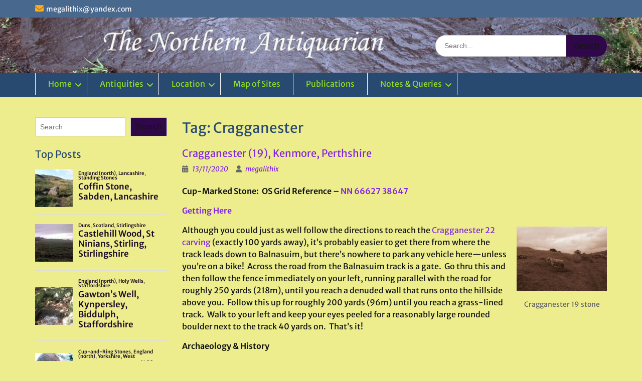

--- FILE ---
content_type: text/html; charset=UTF-8
request_url: https://www.thenorthernantiquarian.org/tag/cragganester/
body_size: 104941
content:
<!DOCTYPE html><html lang="en-GB"><head>
	    <meta charset="UTF-8">
    <meta name="viewport" content="width=device-width, initial-scale=1">
    <link rel="profile" href="https://gmpg.org/xfn/11">
        
<title>Cragganester</title>
<meta name='robots' content='max-image-preview:large' />
	<style>img:is([sizes="auto" i], [sizes^="auto," i]) { contain-intrinsic-size: 3000px 1500px }</style>
	<link rel='dns-prefetch' href='//stats.wp.com' />
<link rel="alternate" type="application/rss+xml" title=" &raquo; Feed" href="https://www.thenorthernantiquarian.org/feed/" />
<link rel="alternate" type="application/rss+xml" title=" &raquo; Comments Feed" href="https://www.thenorthernantiquarian.org/comments/feed/" />
<script type="text/javascript" id="wpp-js" src="https://www.thenorthernantiquarian.org/wp-content/plugins/wordpress-popular-posts/assets/js/wpp.min.js?ver=7.3.6" data-sampling="0" data-sampling-rate="100" data-api-url="https://www.thenorthernantiquarian.org/wp-json/wordpress-popular-posts" data-post-id="0" data-token="6a0fb4e7fc" data-lang="0" data-debug="0"></script>
<link rel="alternate" type="application/rss+xml" title=" &raquo; Cragganester Tag Feed" href="https://www.thenorthernantiquarian.org/tag/cragganester/feed/" />
<script type="text/javascript">
/* <![CDATA[ */
window._wpemojiSettings = {"baseUrl":"https:\/\/s.w.org\/images\/core\/emoji\/15.1.0\/72x72\/","ext":".png","svgUrl":"https:\/\/s.w.org\/images\/core\/emoji\/15.1.0\/svg\/","svgExt":".svg","source":{"concatemoji":"https:\/\/www.thenorthernantiquarian.org\/wp-includes\/js\/wp-emoji-release.min.js?ver=aa2dbaeb4d79fdcb873fdadf7f7ec72c"}};
/*! This file is auto-generated */
!function(i,n){var o,s,e;function c(e){try{var t={supportTests:e,timestamp:(new Date).valueOf()};sessionStorage.setItem(o,JSON.stringify(t))}catch(e){}}function p(e,t,n){e.clearRect(0,0,e.canvas.width,e.canvas.height),e.fillText(t,0,0);var t=new Uint32Array(e.getImageData(0,0,e.canvas.width,e.canvas.height).data),r=(e.clearRect(0,0,e.canvas.width,e.canvas.height),e.fillText(n,0,0),new Uint32Array(e.getImageData(0,0,e.canvas.width,e.canvas.height).data));return t.every(function(e,t){return e===r[t]})}function u(e,t,n){switch(t){case"flag":return n(e,"\ud83c\udff3\ufe0f\u200d\u26a7\ufe0f","\ud83c\udff3\ufe0f\u200b\u26a7\ufe0f")?!1:!n(e,"\ud83c\uddfa\ud83c\uddf3","\ud83c\uddfa\u200b\ud83c\uddf3")&&!n(e,"\ud83c\udff4\udb40\udc67\udb40\udc62\udb40\udc65\udb40\udc6e\udb40\udc67\udb40\udc7f","\ud83c\udff4\u200b\udb40\udc67\u200b\udb40\udc62\u200b\udb40\udc65\u200b\udb40\udc6e\u200b\udb40\udc67\u200b\udb40\udc7f");case"emoji":return!n(e,"\ud83d\udc26\u200d\ud83d\udd25","\ud83d\udc26\u200b\ud83d\udd25")}return!1}function f(e,t,n){var r="undefined"!=typeof WorkerGlobalScope&&self instanceof WorkerGlobalScope?new OffscreenCanvas(300,150):i.createElement("canvas"),a=r.getContext("2d",{willReadFrequently:!0}),o=(a.textBaseline="top",a.font="600 32px Arial",{});return e.forEach(function(e){o[e]=t(a,e,n)}),o}function t(e){var t=i.createElement("script");t.src=e,t.defer=!0,i.head.appendChild(t)}"undefined"!=typeof Promise&&(o="wpEmojiSettingsSupports",s=["flag","emoji"],n.supports={everything:!0,everythingExceptFlag:!0},e=new Promise(function(e){i.addEventListener("DOMContentLoaded",e,{once:!0})}),new Promise(function(t){var n=function(){try{var e=JSON.parse(sessionStorage.getItem(o));if("object"==typeof e&&"number"==typeof e.timestamp&&(new Date).valueOf()<e.timestamp+604800&&"object"==typeof e.supportTests)return e.supportTests}catch(e){}return null}();if(!n){if("undefined"!=typeof Worker&&"undefined"!=typeof OffscreenCanvas&&"undefined"!=typeof URL&&URL.createObjectURL&&"undefined"!=typeof Blob)try{var e="postMessage("+f.toString()+"("+[JSON.stringify(s),u.toString(),p.toString()].join(",")+"));",r=new Blob([e],{type:"text/javascript"}),a=new Worker(URL.createObjectURL(r),{name:"wpTestEmojiSupports"});return void(a.onmessage=function(e){c(n=e.data),a.terminate(),t(n)})}catch(e){}c(n=f(s,u,p))}t(n)}).then(function(e){for(var t in e)n.supports[t]=e[t],n.supports.everything=n.supports.everything&&n.supports[t],"flag"!==t&&(n.supports.everythingExceptFlag=n.supports.everythingExceptFlag&&n.supports[t]);n.supports.everythingExceptFlag=n.supports.everythingExceptFlag&&!n.supports.flag,n.DOMReady=!1,n.readyCallback=function(){n.DOMReady=!0}}).then(function(){return e}).then(function(){var e;n.supports.everything||(n.readyCallback(),(e=n.source||{}).concatemoji?t(e.concatemoji):e.wpemoji&&e.twemoji&&(t(e.twemoji),t(e.wpemoji)))}))}((window,document),window._wpemojiSettings);
/* ]]> */
</script>
<link rel='stylesheet' id='jalbum-css-css' href='https://www.thenorthernantiquarian.org/wp-content/plugins/jalbum-bridge/css/jalbum.css?ver=1742434173' type='text/css' media='all' />
<style id='wp-emoji-styles-inline-css' type='text/css'>

	img.wp-smiley, img.emoji {
		display: inline !important;
		border: none !important;
		box-shadow: none !important;
		height: 1em !important;
		width: 1em !important;
		margin: 0 0.07em !important;
		vertical-align: -0.1em !important;
		background: none !important;
		padding: 0 !important;
	}
</style>
<link rel='stylesheet' id='wp-block-library-css' href='https://www.thenorthernantiquarian.org/wp-includes/css/dist/block-library/style.min.css?ver=aa2dbaeb4d79fdcb873fdadf7f7ec72c' type='text/css' media='all' />
<style id='wp-block-library-theme-inline-css' type='text/css'>
.wp-block-audio :where(figcaption){color:#555;font-size:13px;text-align:center}.is-dark-theme .wp-block-audio :where(figcaption){color:#ffffffa6}.wp-block-audio{margin:0 0 1em}.wp-block-code{border:1px solid #ccc;border-radius:4px;font-family:Menlo,Consolas,monaco,monospace;padding:.8em 1em}.wp-block-embed :where(figcaption){color:#555;font-size:13px;text-align:center}.is-dark-theme .wp-block-embed :where(figcaption){color:#ffffffa6}.wp-block-embed{margin:0 0 1em}.blocks-gallery-caption{color:#555;font-size:13px;text-align:center}.is-dark-theme .blocks-gallery-caption{color:#ffffffa6}:root :where(.wp-block-image figcaption){color:#555;font-size:13px;text-align:center}.is-dark-theme :root :where(.wp-block-image figcaption){color:#ffffffa6}.wp-block-image{margin:0 0 1em}.wp-block-pullquote{border-bottom:4px solid;border-top:4px solid;color:currentColor;margin-bottom:1.75em}.wp-block-pullquote cite,.wp-block-pullquote footer,.wp-block-pullquote__citation{color:currentColor;font-size:.8125em;font-style:normal;text-transform:uppercase}.wp-block-quote{border-left:.25em solid;margin:0 0 1.75em;padding-left:1em}.wp-block-quote cite,.wp-block-quote footer{color:currentColor;font-size:.8125em;font-style:normal;position:relative}.wp-block-quote:where(.has-text-align-right){border-left:none;border-right:.25em solid;padding-left:0;padding-right:1em}.wp-block-quote:where(.has-text-align-center){border:none;padding-left:0}.wp-block-quote.is-large,.wp-block-quote.is-style-large,.wp-block-quote:where(.is-style-plain){border:none}.wp-block-search .wp-block-search__label{font-weight:700}.wp-block-search__button{border:1px solid #ccc;padding:.375em .625em}:where(.wp-block-group.has-background){padding:1.25em 2.375em}.wp-block-separator.has-css-opacity{opacity:.4}.wp-block-separator{border:none;border-bottom:2px solid;margin-left:auto;margin-right:auto}.wp-block-separator.has-alpha-channel-opacity{opacity:1}.wp-block-separator:not(.is-style-wide):not(.is-style-dots){width:100px}.wp-block-separator.has-background:not(.is-style-dots){border-bottom:none;height:1px}.wp-block-separator.has-background:not(.is-style-wide):not(.is-style-dots){height:2px}.wp-block-table{margin:0 0 1em}.wp-block-table td,.wp-block-table th{word-break:normal}.wp-block-table :where(figcaption){color:#555;font-size:13px;text-align:center}.is-dark-theme .wp-block-table :where(figcaption){color:#ffffffa6}.wp-block-video :where(figcaption){color:#555;font-size:13px;text-align:center}.is-dark-theme .wp-block-video :where(figcaption){color:#ffffffa6}.wp-block-video{margin:0 0 1em}:root :where(.wp-block-template-part.has-background){margin-bottom:0;margin-top:0;padding:1.25em 2.375em}
</style>
<style id='classic-theme-styles-inline-css' type='text/css'>
/*! This file is auto-generated */
.wp-block-button__link{color:#fff;background-color:#32373c;border-radius:9999px;box-shadow:none;text-decoration:none;padding:calc(.667em + 2px) calc(1.333em + 2px);font-size:1.125em}.wp-block-file__button{background:#32373c;color:#fff;text-decoration:none}
</style>
<link rel='stylesheet' id='mediaelement-css' href='https://www.thenorthernantiquarian.org/wp-includes/js/mediaelement/mediaelementplayer-legacy.min.css?ver=4.2.17' type='text/css' media='all' />
<link rel='stylesheet' id='wp-mediaelement-css' href='https://www.thenorthernantiquarian.org/wp-includes/js/mediaelement/wp-mediaelement.min.css?ver=aa2dbaeb4d79fdcb873fdadf7f7ec72c' type='text/css' media='all' />
<style id='jetpack-sharing-buttons-style-inline-css' type='text/css'>
.jetpack-sharing-buttons__services-list{display:flex;flex-direction:row;flex-wrap:wrap;gap:0;list-style-type:none;margin:5px;padding:0}.jetpack-sharing-buttons__services-list.has-small-icon-size{font-size:12px}.jetpack-sharing-buttons__services-list.has-normal-icon-size{font-size:16px}.jetpack-sharing-buttons__services-list.has-large-icon-size{font-size:24px}.jetpack-sharing-buttons__services-list.has-huge-icon-size{font-size:36px}@media print{.jetpack-sharing-buttons__services-list{display:none!important}}.editor-styles-wrapper .wp-block-jetpack-sharing-buttons{gap:0;padding-inline-start:0}ul.jetpack-sharing-buttons__services-list.has-background{padding:1.25em 2.375em}
</style>
<style id='global-styles-inline-css' type='text/css'>
:root{--wp--preset--aspect-ratio--square: 1;--wp--preset--aspect-ratio--4-3: 4/3;--wp--preset--aspect-ratio--3-4: 3/4;--wp--preset--aspect-ratio--3-2: 3/2;--wp--preset--aspect-ratio--2-3: 2/3;--wp--preset--aspect-ratio--16-9: 16/9;--wp--preset--aspect-ratio--9-16: 9/16;--wp--preset--color--black: #000;--wp--preset--color--cyan-bluish-gray: #abb8c3;--wp--preset--color--white: #ffffff;--wp--preset--color--pale-pink: #f78da7;--wp--preset--color--vivid-red: #cf2e2e;--wp--preset--color--luminous-vivid-orange: #ff6900;--wp--preset--color--luminous-vivid-amber: #fcb900;--wp--preset--color--light-green-cyan: #7bdcb5;--wp--preset--color--vivid-green-cyan: #00d084;--wp--preset--color--pale-cyan-blue: #8ed1fc;--wp--preset--color--vivid-cyan-blue: #0693e3;--wp--preset--color--vivid-purple: #9b51e0;--wp--preset--color--gray: #666666;--wp--preset--color--light-gray: #f3f3f3;--wp--preset--color--dark-gray: #222222;--wp--preset--color--blue: #294a70;--wp--preset--color--dark-blue: #15305b;--wp--preset--color--navy-blue: #00387d;--wp--preset--color--sky-blue: #49688e;--wp--preset--color--light-blue: #6081a7;--wp--preset--color--yellow: #f4a024;--wp--preset--color--dark-yellow: #ffab1f;--wp--preset--color--red: #e4572e;--wp--preset--color--green: #54b77e;--wp--preset--gradient--vivid-cyan-blue-to-vivid-purple: linear-gradient(135deg,rgba(6,147,227,1) 0%,rgb(155,81,224) 100%);--wp--preset--gradient--light-green-cyan-to-vivid-green-cyan: linear-gradient(135deg,rgb(122,220,180) 0%,rgb(0,208,130) 100%);--wp--preset--gradient--luminous-vivid-amber-to-luminous-vivid-orange: linear-gradient(135deg,rgba(252,185,0,1) 0%,rgba(255,105,0,1) 100%);--wp--preset--gradient--luminous-vivid-orange-to-vivid-red: linear-gradient(135deg,rgba(255,105,0,1) 0%,rgb(207,46,46) 100%);--wp--preset--gradient--very-light-gray-to-cyan-bluish-gray: linear-gradient(135deg,rgb(238,238,238) 0%,rgb(169,184,195) 100%);--wp--preset--gradient--cool-to-warm-spectrum: linear-gradient(135deg,rgb(74,234,220) 0%,rgb(151,120,209) 20%,rgb(207,42,186) 40%,rgb(238,44,130) 60%,rgb(251,105,98) 80%,rgb(254,248,76) 100%);--wp--preset--gradient--blush-light-purple: linear-gradient(135deg,rgb(255,206,236) 0%,rgb(152,150,240) 100%);--wp--preset--gradient--blush-bordeaux: linear-gradient(135deg,rgb(254,205,165) 0%,rgb(254,45,45) 50%,rgb(107,0,62) 100%);--wp--preset--gradient--luminous-dusk: linear-gradient(135deg,rgb(255,203,112) 0%,rgb(199,81,192) 50%,rgb(65,88,208) 100%);--wp--preset--gradient--pale-ocean: linear-gradient(135deg,rgb(255,245,203) 0%,rgb(182,227,212) 50%,rgb(51,167,181) 100%);--wp--preset--gradient--electric-grass: linear-gradient(135deg,rgb(202,248,128) 0%,rgb(113,206,126) 100%);--wp--preset--gradient--midnight: linear-gradient(135deg,rgb(2,3,129) 0%,rgb(40,116,252) 100%);--wp--preset--font-size--small: 13px;--wp--preset--font-size--medium: 20px;--wp--preset--font-size--large: 28px;--wp--preset--font-size--x-large: 42px;--wp--preset--font-size--normal: 16px;--wp--preset--font-size--huge: 32px;--wp--preset--spacing--20: 0.44rem;--wp--preset--spacing--30: 0.67rem;--wp--preset--spacing--40: 1rem;--wp--preset--spacing--50: 1.5rem;--wp--preset--spacing--60: 2.25rem;--wp--preset--spacing--70: 3.38rem;--wp--preset--spacing--80: 5.06rem;--wp--preset--shadow--natural: 6px 6px 9px rgba(0, 0, 0, 0.2);--wp--preset--shadow--deep: 12px 12px 50px rgba(0, 0, 0, 0.4);--wp--preset--shadow--sharp: 6px 6px 0px rgba(0, 0, 0, 0.2);--wp--preset--shadow--outlined: 6px 6px 0px -3px rgba(255, 255, 255, 1), 6px 6px rgba(0, 0, 0, 1);--wp--preset--shadow--crisp: 6px 6px 0px rgba(0, 0, 0, 1);}:where(.is-layout-flex){gap: 0.5em;}:where(.is-layout-grid){gap: 0.5em;}body .is-layout-flex{display: flex;}.is-layout-flex{flex-wrap: wrap;align-items: center;}.is-layout-flex > :is(*, div){margin: 0;}body .is-layout-grid{display: grid;}.is-layout-grid > :is(*, div){margin: 0;}:where(.wp-block-columns.is-layout-flex){gap: 2em;}:where(.wp-block-columns.is-layout-grid){gap: 2em;}:where(.wp-block-post-template.is-layout-flex){gap: 1.25em;}:where(.wp-block-post-template.is-layout-grid){gap: 1.25em;}.has-black-color{color: var(--wp--preset--color--black) !important;}.has-cyan-bluish-gray-color{color: var(--wp--preset--color--cyan-bluish-gray) !important;}.has-white-color{color: var(--wp--preset--color--white) !important;}.has-pale-pink-color{color: var(--wp--preset--color--pale-pink) !important;}.has-vivid-red-color{color: var(--wp--preset--color--vivid-red) !important;}.has-luminous-vivid-orange-color{color: var(--wp--preset--color--luminous-vivid-orange) !important;}.has-luminous-vivid-amber-color{color: var(--wp--preset--color--luminous-vivid-amber) !important;}.has-light-green-cyan-color{color: var(--wp--preset--color--light-green-cyan) !important;}.has-vivid-green-cyan-color{color: var(--wp--preset--color--vivid-green-cyan) !important;}.has-pale-cyan-blue-color{color: var(--wp--preset--color--pale-cyan-blue) !important;}.has-vivid-cyan-blue-color{color: var(--wp--preset--color--vivid-cyan-blue) !important;}.has-vivid-purple-color{color: var(--wp--preset--color--vivid-purple) !important;}.has-black-background-color{background-color: var(--wp--preset--color--black) !important;}.has-cyan-bluish-gray-background-color{background-color: var(--wp--preset--color--cyan-bluish-gray) !important;}.has-white-background-color{background-color: var(--wp--preset--color--white) !important;}.has-pale-pink-background-color{background-color: var(--wp--preset--color--pale-pink) !important;}.has-vivid-red-background-color{background-color: var(--wp--preset--color--vivid-red) !important;}.has-luminous-vivid-orange-background-color{background-color: var(--wp--preset--color--luminous-vivid-orange) !important;}.has-luminous-vivid-amber-background-color{background-color: var(--wp--preset--color--luminous-vivid-amber) !important;}.has-light-green-cyan-background-color{background-color: var(--wp--preset--color--light-green-cyan) !important;}.has-vivid-green-cyan-background-color{background-color: var(--wp--preset--color--vivid-green-cyan) !important;}.has-pale-cyan-blue-background-color{background-color: var(--wp--preset--color--pale-cyan-blue) !important;}.has-vivid-cyan-blue-background-color{background-color: var(--wp--preset--color--vivid-cyan-blue) !important;}.has-vivid-purple-background-color{background-color: var(--wp--preset--color--vivid-purple) !important;}.has-black-border-color{border-color: var(--wp--preset--color--black) !important;}.has-cyan-bluish-gray-border-color{border-color: var(--wp--preset--color--cyan-bluish-gray) !important;}.has-white-border-color{border-color: var(--wp--preset--color--white) !important;}.has-pale-pink-border-color{border-color: var(--wp--preset--color--pale-pink) !important;}.has-vivid-red-border-color{border-color: var(--wp--preset--color--vivid-red) !important;}.has-luminous-vivid-orange-border-color{border-color: var(--wp--preset--color--luminous-vivid-orange) !important;}.has-luminous-vivid-amber-border-color{border-color: var(--wp--preset--color--luminous-vivid-amber) !important;}.has-light-green-cyan-border-color{border-color: var(--wp--preset--color--light-green-cyan) !important;}.has-vivid-green-cyan-border-color{border-color: var(--wp--preset--color--vivid-green-cyan) !important;}.has-pale-cyan-blue-border-color{border-color: var(--wp--preset--color--pale-cyan-blue) !important;}.has-vivid-cyan-blue-border-color{border-color: var(--wp--preset--color--vivid-cyan-blue) !important;}.has-vivid-purple-border-color{border-color: var(--wp--preset--color--vivid-purple) !important;}.has-vivid-cyan-blue-to-vivid-purple-gradient-background{background: var(--wp--preset--gradient--vivid-cyan-blue-to-vivid-purple) !important;}.has-light-green-cyan-to-vivid-green-cyan-gradient-background{background: var(--wp--preset--gradient--light-green-cyan-to-vivid-green-cyan) !important;}.has-luminous-vivid-amber-to-luminous-vivid-orange-gradient-background{background: var(--wp--preset--gradient--luminous-vivid-amber-to-luminous-vivid-orange) !important;}.has-luminous-vivid-orange-to-vivid-red-gradient-background{background: var(--wp--preset--gradient--luminous-vivid-orange-to-vivid-red) !important;}.has-very-light-gray-to-cyan-bluish-gray-gradient-background{background: var(--wp--preset--gradient--very-light-gray-to-cyan-bluish-gray) !important;}.has-cool-to-warm-spectrum-gradient-background{background: var(--wp--preset--gradient--cool-to-warm-spectrum) !important;}.has-blush-light-purple-gradient-background{background: var(--wp--preset--gradient--blush-light-purple) !important;}.has-blush-bordeaux-gradient-background{background: var(--wp--preset--gradient--blush-bordeaux) !important;}.has-luminous-dusk-gradient-background{background: var(--wp--preset--gradient--luminous-dusk) !important;}.has-pale-ocean-gradient-background{background: var(--wp--preset--gradient--pale-ocean) !important;}.has-electric-grass-gradient-background{background: var(--wp--preset--gradient--electric-grass) !important;}.has-midnight-gradient-background{background: var(--wp--preset--gradient--midnight) !important;}.has-small-font-size{font-size: var(--wp--preset--font-size--small) !important;}.has-medium-font-size{font-size: var(--wp--preset--font-size--medium) !important;}.has-large-font-size{font-size: var(--wp--preset--font-size--large) !important;}.has-x-large-font-size{font-size: var(--wp--preset--font-size--x-large) !important;}
:where(.wp-block-post-template.is-layout-flex){gap: 1.25em;}:where(.wp-block-post-template.is-layout-grid){gap: 1.25em;}
:where(.wp-block-columns.is-layout-flex){gap: 2em;}:where(.wp-block-columns.is-layout-grid){gap: 2em;}
:root :where(.wp-block-pullquote){font-size: 1.5em;line-height: 1.6;}
</style>
<link rel='stylesheet' id='mapsmarkerpro-css' href='https://www.thenorthernantiquarian.org/wp-content/plugins/maps-marker-pro/css/mapsmarkerpro.css?ver=4.31.3' type='text/css' media='all' />
<link rel='stylesheet' id='osmap-leaflet-css' href='https://www.thenorthernantiquarian.org/wp-content/plugins/os-datahub-maps/css/leaflet.css?ver=1.8.3' type='text/css' media='all' />
<link rel='stylesheet' id='osmap-gesture-css' href='https://www.thenorthernantiquarian.org/wp-content/plugins/os-datahub-maps/css/leaflet-gesture-handling.min.css?ver=1.8.3' type='text/css' media='all' />
<link rel='stylesheet' id='osmap-fullscreen-css' href='https://www.thenorthernantiquarian.org/wp-content/plugins/os-datahub-maps/css/Control.FullScreen.css?ver=1.8.3' type='text/css' media='all' />
<link rel='stylesheet' id='osmap-elevation-css' href='https://www.thenorthernantiquarian.org/wp-content/plugins/os-datahub-maps/css/leaflet-elevation.css?ver=1.8.3' type='text/css' media='all' />
<link rel='stylesheet' id='osmap-locate-css' href='https://www.thenorthernantiquarian.org/wp-content/plugins/os-datahub-maps/css/L.Control.Locate.min.css?ver=1.8.3' type='text/css' media='all' />
<link rel='stylesheet' id='osmap-stylesheet-css' href='https://www.thenorthernantiquarian.org/wp-content/plugins/os-datahub-maps/css/osmap-style.css?ver=1.8.3' type='text/css' media='all' />
<style id='osmap-stylesheet-inline-css' type='text/css'>

            .elevation-control.elevation .background .area path.altitude {
                fill: #3366cc;
            }
</style>
<link rel='stylesheet' id='osmap_stylesheet-css' href='https://www.thenorthernantiquarian.org/wp-content/plugins/os-openspace-maps/style.css?ver=aa2dbaeb4d79fdcb873fdadf7f7ec72c' type='text/css' media='all' />
<link rel='stylesheet' id='wordpress-popular-posts-css-css' href='https://www.thenorthernantiquarian.org/wp-content/plugins/wordpress-popular-posts/assets/css/wpp.css?ver=7.3.6' type='text/css' media='all' />
<link rel='stylesheet' id='font-awesome-css' href='https://www.thenorthernantiquarian.org/wp-content/themes/education-hub-pro/third-party/font-awesome/css/all.min.css?ver=6.7.2' type='text/css' media='all' />
<link rel='stylesheet' id='education-hub-google-fonts-css' href='https://www.thenorthernantiquarian.org/wp-content/fonts/e303ce4d47ae69385feddeaa83058da4.css' type='text/css' media='all' />
<link rel='stylesheet' id='education-hub-style-css' href='https://www.thenorthernantiquarian.org/wp-content/themes/education-hub-pro/style.css?ver=4.0' type='text/css' media='all' />
<style id='education-hub-style-inline-css' type='text/css'>
#masthead{ background-image: url("https://www.thenorthernantiquarian.org/wp-content/uploads/2020/01/cropped-Castleton4aa-scaled-1.jpg"); background-repeat: no-repeat; background-position: center center; }@media only screen and (max-width:767px) {
		    #page #masthead {
		        background-position: center top;
		        background-size: 100% auto;
		        padding-top: 40px;
		    }
		 }
</style>
<link rel='stylesheet' id='education-hub-block-style-css' href='https://www.thenorthernantiquarian.org/wp-content/themes/education-hub-pro/css/blocks.css?ver=20201208' type='text/css' media='all' />
<link rel='stylesheet' id='newsletter-css' href='https://www.thenorthernantiquarian.org/wp-content/plugins/newsletter/style.css?ver=9.1.0' type='text/css' media='all' />
<script type="text/javascript" src="https://www.thenorthernantiquarian.org/wp-includes/js/jquery/jquery.min.js?ver=3.7.1" id="jquery-core-js"></script>
<script type="text/javascript" src="https://www.thenorthernantiquarian.org/wp-content/plugins/jalbum-bridge/js/jalbum.min.js?ver=1742434173" id="jalbum-js-js"></script>
<script type="text/javascript" src="https://www.thenorthernantiquarian.org/wp-includes/js/jquery/jquery-migrate.min.js?ver=3.4.1" id="jquery-migrate-js"></script>
<link rel="https://api.w.org/" href="https://www.thenorthernantiquarian.org/wp-json/" /><link rel="alternate" title="JSON" type="application/json" href="https://www.thenorthernantiquarian.org/wp-json/wp/v2/tags/3512" /><link rel="EditURI" type="application/rsd+xml" title="RSD" href="https://www.thenorthernantiquarian.org/xmlrpc.php?rsd" />
	<style>img#wpstats{display:none}</style>
		            <style id="wpp-loading-animation-styles">@-webkit-keyframes bgslide{from{background-position-x:0}to{background-position-x:-200%}}@keyframes bgslide{from{background-position-x:0}to{background-position-x:-200%}}.wpp-widget-block-placeholder,.wpp-shortcode-placeholder{margin:0 auto;width:60px;height:3px;background:#dd3737;background:linear-gradient(90deg,#dd3737 0%,#571313 10%,#dd3737 100%);background-size:200% auto;border-radius:3px;-webkit-animation:bgslide 1s infinite linear;animation:bgslide 1s infinite linear}</style>
            <style type="text/css" id="custom-background-css">
body.custom-background {  }
</style>
<link rel="icon" href="https://www.thenorthernantiquarian.org/wp-content/uploads/2008/09/cropped-swastikastone-4-32x32.jpg" sizes="32x32" />
<link rel="icon" href="https://www.thenorthernantiquarian.org/wp-content/uploads/2008/09/cropped-swastikastone-4-192x192.jpg" sizes="192x192" />
<link rel="apple-touch-icon" href="https://www.thenorthernantiquarian.org/wp-content/uploads/2008/09/cropped-swastikastone-4-180x180.jpg" />
<meta name="msapplication-TileImage" content="https://www.thenorthernantiquarian.org/wp-content/uploads/2008/09/cropped-swastikastone-4-270x270.jpg" />
<style type="text/css">.site-title{font-family:'Arizonia', cursive}
body{font-family:'Merriweather Sans', sans-serif}
</style><style type="text/css">body{background-color:#eded8e}
#crumbs > span::before{border-left-color:#eded8e}
a,a:visited{color:#1c0d23}
a:hover{color:#180e19}
.search-form .search-submit,.comment-reply-link,.nav-links a,a.cta-button-primary,button, input[type="button"], input[type="reset"], input[type="submit"],#infinite-handle span button, #infinite-handle span button{color:#141412}
.woocommerce #respond input#submit.alt, .woocommerce a.button.alt, .woocommerce button.button.alt, .woocommerce input.button.alt, .woocommerce #respond input#submit, .woocommerce a.button, .woocommerce button.button, .woocommerce input.button{color:#141412}
.search-form .search-submit,.woocommerce #respond input#submit.alt, .woocommerce a.button.alt, .woocommerce button.button.alt, .woocommerce input.button.alt, .woocommerce #respond input#submit, .woocommerce a.button, .woocommerce button.button, .woocommerce input.button{background-color:#2e0849}
a.cta-button-primary,.nav-links a,.comment-reply-link,button, input[type="button"], input[type="reset"], input[type="submit"],#infinite-handle span button{background-color:#2e0849}
.search-form .search-submit:hover,a.cta-button-primary:hover,a.comment-reply-link:hover,.nav-links a:hover,.comment-reply-link:hover,button:hover, input[type="button"]:hover, input[type="reset"]:hover, input[type="submit"]:hover,#infinite-handle span button{background-color:#191919}
.woocommerce #respond input#submit.alt:hover, .woocommerce a.button.alt:hover, .woocommerce button.button.alt:hover, .woocommerce input.button.alt:hover, .woocommerce #respond input#submit:hover, .woocommerce a.button:hover, .woocommerce button.button:hover, .woocommerce input.button.woocommerce:hover #respond input#submit.alt.disabled, .woocommerce #respond input#submit.alt.disabled:hover, .woocommerce #respond input#submit.alt:disabled, .woocommerce #respond input#submit.alt:disabled:hover, .woocommerce #respond input#submit.alt[disabled]:disabled, .woocommerce #respond input#submit.alt[disabled]:disabled:hover, .woocommerce a.button.alt.disabled, .woocommerce a.button.alt.disabled:hover, .woocommerce a.button.alt:disabled, .woocommerce a.button.alt:disabled:hover, .woocommerce a.button.alt[disabled]:disabled, .woocommerce a.button.alt[disabled]:disabled:hover, .woocommerce button.button.alt.disabled, .woocommerce button.button.alt.disabled:hover, .woocommerce button.button.alt:disabled, .woocommerce button.button.alt:disabled:hover, .woocommerce button.button.alt[disabled]:disabled, .woocommerce button.button.alt[disabled]:disabled:hover, .woocommerce input.button.alt.disabled, .woocommerce input.button.alt.disabled:hover, .woocommerce input.button.alt:disabled, .woocommerce input.button.alt:disabled:hover, .woocommerce input.button.alt[disabled]:disabled, .woocommerce input.button.alt[disabled]:disabled:hover, .woocommerce #respond input#submit:hover, .woocommerce a.button:hover, .woocommerce button.button:hover, .woocommerce input.button:hover{background-color:#191919}
#masthead {background-color:#f2f2f2}
#main-nav ul li a,.dropdown-toggle::after,.menu-toggle{color:#8ee023}
#main-nav ul li a:hover,#main-nav ul li:hover > a, #main-nav li.current-menu-item > a,
				  #main-nav li.current_page_item > a,.menu-toggle:hover{background-color:#294a70}
#main-nav{border-color:#294a70}
.site-content p{color:#111111}
.content-area a{color:#8224e3}
</style></head>

<body data-rsssl=1 class="archive tag tag-cragganester tag-3512 custom-background wp-embed-responsive wp-theme-education-hub-pro group-blog site-layout-fluid site-design-education-hub global-layout-left-sidebar home-content-not-enabled">

	
	    <div id="page" class="container hfeed site">
    <a class="skip-link screen-reader-text" href="#content">Skip to content</a>
    	<div id="tophead">
		<div class="container">
			<div id="quick-contact">
									<ul>
																			<li class="quick-email"><a href="mailto:megalithix@yandex.com">m&#101;g&#097;&#108;&#105;th&#105;&#120;&#064;ya&#110;de&#120;.c&#111;m</a></li>
											</ul>
				
							</div>

			
							<div class="header-social-wrapper">
					<div class="widget education_hub_widget_social"></div>				</div><!-- .header-social-wrapper -->
			
		</div> <!-- .container -->
	</div><!--  #tophead -->

	<header id="masthead" class="site-header" role="banner"><div class="container">		    <div class="site-branding">

	    
						        <div id="site-identity">
			                          <p class="site-title"><a href="https://www.thenorthernantiquarian.org/" rel="home"></a></p>
            			
			        </div><!-- #site-identity -->
		
    </div><!-- .site-branding -->

    
        	    <div class="search-section">
	    	<form role="search" method="get" class="search-form" action="https://www.thenorthernantiquarian.org/">
	      <label>
	        <span class="screen-reader-text">Search for:</span>
	        <input type="search" class="search-field" placeholder="Search..." value="" name="s" title="Search for:" />
	      </label>
	      <input type="submit" class="search-submit" value="Search" />
	    </form>	    </div>
            </div><!-- .container --></header><!-- #masthead -->		    <div id="main-nav" class="clear-fix">
		        <div class="container">
		        <nav id="site-navigation" class="main-navigation" role="navigation">
		          <button class="menu-toggle" aria-controls="primary-menu" aria-expanded="false">
		          	<i class="fa fa-bars"></i>
          			<i class="fa fa-close"></i>
          			Menu</button>
		            <div class="wrap-menu-content">
						<div class="menu-home-container"><ul id="primary-menu" class="menu"><li id="menu-item-39668" class="menu-item menu-item-type-custom menu-item-object-custom menu-item-home menu-item-has-children menu-item-39668"><a href="https://www.thenorthernantiquarian.org/">Home</a>
<ul class="sub-menu">
	<li id="menu-item-40142" class="menu-item menu-item-type-post_type menu-item-object-page menu-item-40142"><a href="https://www.thenorthernantiquarian.org/welcome/">Welcome</a></li>
</ul>
</li>
<li id="menu-item-39674" class="menu-item menu-item-type-post_type menu-item-object-page menu-item-has-children menu-item-39674"><a href="https://www.thenorthernantiquarian.org/sites/">Antiquities</a>
<ul class="sub-menu">
	<li id="menu-item-39788" class="menu-item menu-item-type-post_type menu-item-object-page menu-item-39788"><a href="https://www.thenorthernantiquarian.org/sites/cairns/">Barrows, Cairns, Tombs &#038; Tumuli</a></li>
	<li id="menu-item-39594" class="menu-item menu-item-type-post_type menu-item-object-page menu-item-39594"><a href="https://www.thenorthernantiquarian.org/sites/brochs/">Brochs</a></li>
	<li id="menu-item-45889" class="menu-item menu-item-type-post_type menu-item-object-page menu-item-45889"><a href="https://www.thenorthernantiquarian.org/sites/bullauns/">Bullauns</a></li>
	<li id="menu-item-39595" class="menu-item menu-item-type-post_type menu-item-object-page menu-item-39595"><a href="https://www.thenorthernantiquarian.org/sites/crannogs/">Crannogs</a></li>
	<li id="menu-item-39596" class="menu-item menu-item-type-post_type menu-item-object-page menu-item-39596"><a href="https://www.thenorthernantiquarian.org/sites/crosses/">Crosses</a></li>
	<li id="menu-item-39597" class="menu-item menu-item-type-post_type menu-item-object-page menu-item-39597"><a href="https://www.thenorthernantiquarian.org/sites/cup-ring-stones/">Cup &#038; Ring Stones</a></li>
	<li id="menu-item-39598" class="menu-item menu-item-type-post_type menu-item-object-page menu-item-39598"><a href="https://www.thenorthernantiquarian.org/sites/cursus/">Cursus Monuments</a></li>
	<li id="menu-item-39678" class="menu-item menu-item-type-post_type menu-item-object-page menu-item-39678"><a href="https://www.thenorthernantiquarian.org/sites/duns/">Duns</a></li>
	<li id="menu-item-39599" class="menu-item menu-item-type-post_type menu-item-object-page menu-item-39599"><a href="https://www.thenorthernantiquarian.org/sites/earthworks/">Earthworks</a></li>
	<li id="menu-item-39656" class="menu-item menu-item-type-post_type menu-item-object-page menu-item-39656"><a href="https://www.thenorthernantiquarian.org/sites/henges/">Henges</a></li>
	<li id="menu-item-39657" class="menu-item menu-item-type-post_type menu-item-object-page menu-item-39657"><a href="https://www.thenorthernantiquarian.org/sites/hillforts/">Hillforts</a></li>
	<li id="menu-item-39671" class="menu-item menu-item-type-post_type menu-item-object-page menu-item-39671"><a href="https://www.thenorthernantiquarian.org/sites/healing-wells/">Healing Wells</a></li>
	<li id="menu-item-39679" class="menu-item menu-item-type-post_type menu-item-object-page menu-item-39679"><a href="https://www.thenorthernantiquarian.org/sites/holy-wells/">Holy &#038; Sacred Wells</a></li>
	<li id="menu-item-39658" class="menu-item menu-item-type-post_type menu-item-object-page menu-item-39658"><a href="https://www.thenorthernantiquarian.org/sites/hut-circles/">Hut Circles</a></li>
	<li id="menu-item-39659" class="menu-item menu-item-type-post_type menu-item-object-page menu-item-39659"><a href="https://www.thenorthernantiquarian.org/sites/maypoles/">Maypoles</a></li>
	<li id="menu-item-39712" class="menu-item menu-item-type-post_type menu-item-object-page menu-item-39712"><a href="https://www.thenorthernantiquarian.org/sites/miscellaneous-remains/">Miscellaneous Remains</a></li>
	<li id="menu-item-39533" class="menu-item menu-item-type-post_type menu-item-object-page menu-item-39533"><a href="https://www.thenorthernantiquarian.org/sites/pit-alignments/">Pit Alignments</a></li>
	<li id="menu-item-39715" class="menu-item menu-item-type-post_type menu-item-object-page menu-item-39715"><a href="https://www.thenorthernantiquarian.org/sites/prehistoric-tracks/">Prehistoric Tracks</a></li>
	<li id="menu-item-39716" class="menu-item menu-item-type-post_type menu-item-object-page menu-item-39716"><a href="https://www.thenorthernantiquarian.org/sites/sacred-sites/">Sacred Nature: Rocks, Lakes</a></li>
	<li id="menu-item-39717" class="menu-item menu-item-type-post_type menu-item-object-page menu-item-39717"><a href="https://www.thenorthernantiquarian.org/sites/settlements/">Settlements &#038; Enclosures</a></li>
	<li id="menu-item-39718" class="menu-item menu-item-type-post_type menu-item-object-page menu-item-39718"><a href="https://www.thenorthernantiquarian.org/sites/souterrains/">Souterrains</a></li>
	<li id="menu-item-39719" class="menu-item menu-item-type-post_type menu-item-object-page menu-item-39719"><a href="https://www.thenorthernantiquarian.org/sites/standing-stones/">Standing Stones</a></li>
	<li id="menu-item-39720" class="menu-item menu-item-type-post_type menu-item-object-page menu-item-39720"><a href="https://www.thenorthernantiquarian.org/sites/stone-circles/">Stone Circles</a></li>
	<li id="menu-item-39765" class="menu-item menu-item-type-post_type menu-item-object-page menu-item-39765"><a href="https://www.thenorthernantiquarian.org/sites/timber-circles/">Timber Circles</a></li>
	<li id="menu-item-39766" class="menu-item menu-item-type-post_type menu-item-object-page menu-item-39766"><a href="https://www.thenorthernantiquarian.org/sites/trees/">Trees</a></li>
</ul>
</li>
<li id="menu-item-39445" class="menu-item menu-item-type-post_type menu-item-object-page menu-item-has-children menu-item-39445"><a href="https://www.thenorthernantiquarian.org/location/">Location</a>
<ul class="sub-menu">
	<li id="menu-item-39446" class="menu-item menu-item-type-post_type menu-item-object-page menu-item-has-children menu-item-39446"><a href="https://www.thenorthernantiquarian.org/sites/scotland/">Scotland</a>
	<ul class="sub-menu">
		<li id="menu-item-39455" class="menu-item menu-item-type-post_type menu-item-object-page menu-item-39455"><a href="https://www.thenorthernantiquarian.org/sites/scotland/aberdeenshire/">Aberdeenshire</a></li>
		<li id="menu-item-39458" class="menu-item menu-item-type-post_type menu-item-object-page menu-item-39458"><a href="https://www.thenorthernantiquarian.org/sites/scotland/angus/">Angus</a></li>
		<li id="menu-item-39460" class="menu-item menu-item-type-post_type menu-item-object-page menu-item-has-children menu-item-39460"><a href="https://www.thenorthernantiquarian.org/sites/scotland/argyll/">Argyll &#038; Bute</a>
		<ul class="sub-menu">
			<li id="menu-item-39464" class="menu-item menu-item-type-post_type menu-item-object-page menu-item-39464"><a href="https://www.thenorthernantiquarian.org/sites/scotland/argyll/arran/">Arran (Isle of)</a></li>
			<li id="menu-item-39600" class="menu-item menu-item-type-post_type menu-item-object-page menu-item-39600"><a href="https://www.thenorthernantiquarian.org/sites/scotland/argyll/bute/">Bute (isle of)</a></li>
			<li id="menu-item-39601" class="menu-item menu-item-type-post_type menu-item-object-page menu-item-39601"><a href="https://www.thenorthernantiquarian.org/sites/scotland/argyll/coll-isle-of/">Coll (Isle of)</a></li>
			<li id="menu-item-39602" class="menu-item menu-item-type-post_type menu-item-object-page menu-item-39602"><a href="https://www.thenorthernantiquarian.org/sites/scotland/argyll/colonsay/">Colonsay (Isle of)</a></li>
			<li id="menu-item-39635" class="menu-item menu-item-type-post_type menu-item-object-page menu-item-39635"><a href="https://www.thenorthernantiquarian.org/sites/scotland/argyll/gigha/">Gigha, Isle of</a></li>
			<li id="menu-item-39636" class="menu-item menu-item-type-post_type menu-item-object-page menu-item-39636"><a href="https://www.thenorthernantiquarian.org/sites/scotland/argyll/iona/">Iona (Isle of)</a></li>
			<li id="menu-item-39637" class="menu-item menu-item-type-post_type menu-item-object-page menu-item-39637"><a href="https://www.thenorthernantiquarian.org/sites/scotland/argyll/islay-isle-of/">Islay (Isle of)</a></li>
			<li id="menu-item-39638" class="menu-item menu-item-type-post_type menu-item-object-page menu-item-39638"><a href="https://www.thenorthernantiquarian.org/sites/scotland/argyll/jura/">Jura (Isle of)</a></li>
			<li id="menu-item-39639" class="menu-item menu-item-type-post_type menu-item-object-page menu-item-39639"><a href="https://www.thenorthernantiquarian.org/sites/scotland/argyll/lismore/">Lismore (Isle of)</a></li>
			<li id="menu-item-39721" class="menu-item menu-item-type-post_type menu-item-object-page menu-item-39721"><a href="https://www.thenorthernantiquarian.org/sites/scotland/argyll/mull/">Mull (Isle of)</a></li>
			<li id="menu-item-39773" class="menu-item menu-item-type-post_type menu-item-object-page menu-item-39773"><a href="https://www.thenorthernantiquarian.org/sites/scotland/argyll/tiree/">Tiree, Isle of</a></li>
		</ul>
</li>
		<li id="menu-item-39461" class="menu-item menu-item-type-post_type menu-item-object-page menu-item-39461"><a href="https://www.thenorthernantiquarian.org/sites/scotland/ayrshire/">Ayrshire</a></li>
		<li id="menu-item-39462" class="menu-item menu-item-type-post_type menu-item-object-page menu-item-39462"><a href="https://www.thenorthernantiquarian.org/sites/scotland/banffshire/">Banffshire</a></li>
		<li id="menu-item-39463" class="menu-item menu-item-type-post_type menu-item-object-page menu-item-39463"><a href="https://www.thenorthernantiquarian.org/sites/scotland/berwickshire/">Berwickshire</a></li>
		<li id="menu-item-39603" class="menu-item menu-item-type-post_type menu-item-object-page menu-item-has-children menu-item-39603"><a href="https://www.thenorthernantiquarian.org/sites/scotland/caithness/">Caithness</a>
		<ul class="sub-menu">
			<li id="menu-item-39756" class="menu-item menu-item-type-post_type menu-item-object-page menu-item-39756"><a href="https://www.thenorthernantiquarian.org/sites/scotland/caithness/stroma/">Stroma (Isle of),</a></li>
		</ul>
</li>
		<li id="menu-item-39604" class="menu-item menu-item-type-post_type menu-item-object-page menu-item-39604"><a href="https://www.thenorthernantiquarian.org/sites/scotland/clackmannan/">Clackmannanshire</a></li>
		<li id="menu-item-39586" class="menu-item menu-item-type-post_type menu-item-object-page menu-item-39586"><a href="https://www.thenorthernantiquarian.org/sites/scotland/dumbartonshire/">Dumbartonshire</a></li>
		<li id="menu-item-39587" class="menu-item menu-item-type-post_type menu-item-object-page menu-item-39587"><a href="https://www.thenorthernantiquarian.org/sites/scotland/dumfriesshire/">Dumfriesshire</a></li>
		<li id="menu-item-39588" class="menu-item menu-item-type-post_type menu-item-object-page menu-item-39588"><a href="https://www.thenorthernantiquarian.org/sites/scotland/fife/">Fife</a></li>
		<li id="menu-item-39647" class="menu-item menu-item-type-post_type menu-item-object-page menu-item-has-children menu-item-39647"><a href="https://www.thenorthernantiquarian.org/sites/scotland/hebrides-inner/">Hebrides, Inner</a>
		<ul class="sub-menu">
			<li id="menu-item-40229" class="menu-item menu-item-type-post_type menu-item-object-page menu-item-40229"><a href="https://www.thenorthernantiquarian.org/sites/scotland/argyll/iona/">Iona (Isle of)</a></li>
			<li id="menu-item-40228" class="menu-item menu-item-type-post_type menu-item-object-page menu-item-40228"><a href="https://www.thenorthernantiquarian.org/sites/scotland/argyll/mull/">Mull (Isle of)</a></li>
			<li id="menu-item-39731" class="menu-item menu-item-type-post_type menu-item-object-page menu-item-39731"><a href="https://www.thenorthernantiquarian.org/sites/scotland/inverness-shire/skye/">Skye, (Isle of)</a></li>
		</ul>
</li>
		<li id="menu-item-39648" class="menu-item menu-item-type-post_type menu-item-object-page menu-item-has-children menu-item-39648"><a href="https://www.thenorthernantiquarian.org/sites/scotland/hebrides-outer/">Hebrides, Outer</a>
		<ul class="sub-menu">
			<li id="menu-item-39646" class="menu-item menu-item-type-post_type menu-item-object-page menu-item-39646"><a href="https://www.thenorthernantiquarian.org/sites/scotland/hebrides-outer/harris/">Harris, Isle of</a></li>
			<li id="menu-item-43454" class="menu-item menu-item-type-post_type menu-item-object-page menu-item-43454"><a href="https://www.thenorthernantiquarian.org/sites/scotland/hebrides-outer/lewis/">Lewis, Isle of</a></li>
			<li id="menu-item-40486" class="menu-item menu-item-type-post_type menu-item-object-page menu-item-40486"><a href="https://www.thenorthernantiquarian.org/sites/scotland/hebrides-outer/north-uist/">North Uist</a></li>
			<li id="menu-item-39732" class="menu-item menu-item-type-post_type menu-item-object-page menu-item-39732"><a href="https://www.thenorthernantiquarian.org/sites/scotland/hebrides-outer/st-kilda/">St. Kilda</a></li>
		</ul>
</li>
		<li id="menu-item-39649" class="menu-item menu-item-type-post_type menu-item-object-page menu-item-39649"><a href="https://www.thenorthernantiquarian.org/sites/scotland/inverness-shire/">Inverness-shire</a></li>
		<li id="menu-item-39650" class="menu-item menu-item-type-post_type menu-item-object-page menu-item-39650"><a href="https://www.thenorthernantiquarian.org/sites/scotland/kincardineshire/">Kincardineshire</a></li>
		<li id="menu-item-39651" class="menu-item menu-item-type-post_type menu-item-object-page menu-item-39651"><a href="https://www.thenorthernantiquarian.org/sites/scotland/kinross/">Kinross</a></li>
		<li id="menu-item-39652" class="menu-item menu-item-type-post_type menu-item-object-page menu-item-39652"><a href="https://www.thenorthernantiquarian.org/sites/scotland/kirkcudbrightshire/">Kirkcudbrightshire</a></li>
		<li id="menu-item-39653" class="menu-item menu-item-type-post_type menu-item-object-page menu-item-39653"><a href="https://www.thenorthernantiquarian.org/sites/scotland/lanarkshire/">Lanarkshire</a></li>
		<li id="menu-item-39654" class="menu-item menu-item-type-post_type menu-item-object-page menu-item-39654"><a href="https://www.thenorthernantiquarian.org/sites/scotland/lothian-east/">Lothian, East</a></li>
		<li id="menu-item-39655" class="menu-item menu-item-type-post_type menu-item-object-page menu-item-39655"><a href="https://www.thenorthernantiquarian.org/sites/scotland/lothian-west/">Lothian, West</a></li>
		<li id="menu-item-39695" class="menu-item menu-item-type-post_type menu-item-object-page menu-item-39695"><a href="https://www.thenorthernantiquarian.org/sites/scotland/midlothian/">Midlothian</a></li>
		<li id="menu-item-39696" class="menu-item menu-item-type-post_type menu-item-object-page menu-item-39696"><a href="https://www.thenorthernantiquarian.org/sites/scotland/moray/">Moray</a></li>
		<li id="menu-item-39697" class="menu-item menu-item-type-post_type menu-item-object-page menu-item-39697"><a href="https://www.thenorthernantiquarian.org/sites/scotland/nairnshire/">Nairnshire</a></li>
		<li id="menu-item-39698" class="menu-item menu-item-type-post_type menu-item-object-page menu-item-39698"><a href="https://www.thenorthernantiquarian.org/sites/scotland/orkney/">Orkney Isles</a></li>
		<li id="menu-item-39699" class="menu-item menu-item-type-post_type menu-item-object-page menu-item-39699"><a href="https://www.thenorthernantiquarian.org/sites/scotland/peebleshire/">Peeblesshire</a></li>
		<li id="menu-item-39700" class="menu-item menu-item-type-post_type menu-item-object-page menu-item-39700"><a href="https://www.thenorthernantiquarian.org/sites/scotland/perthshire/">Perthshire</a></li>
		<li id="menu-item-39701" class="menu-item menu-item-type-post_type menu-item-object-page menu-item-39701"><a href="https://www.thenorthernantiquarian.org/sites/scotland/renfrewshire/">Renfrewshire</a></li>
		<li id="menu-item-39702" class="menu-item menu-item-type-post_type menu-item-object-page menu-item-39702"><a href="https://www.thenorthernantiquarian.org/sites/scotland/ross-cromarty/">Ross &#038; Cromarty</a></li>
		<li id="menu-item-39703" class="menu-item menu-item-type-post_type menu-item-object-page menu-item-39703"><a href="https://www.thenorthernantiquarian.org/sites/scotland/roxburghshire/">Roxburghshire</a></li>
		<li id="menu-item-39704" class="menu-item menu-item-type-post_type menu-item-object-page menu-item-39704"><a href="https://www.thenorthernantiquarian.org/sites/scotland/selkirkshire/">Selkirkshire</a></li>
		<li id="menu-item-48275" class="menu-item menu-item-type-post_type menu-item-object-page menu-item-48275"><a href="https://www.thenorthernantiquarian.org/sites/scotland/shetland-isles/">Shetland Isles</a></li>
		<li id="menu-item-39705" class="menu-item menu-item-type-post_type menu-item-object-page menu-item-39705"><a href="https://www.thenorthernantiquarian.org/sites/scotland/stirlingshire/">Stirlingshire</a></li>
		<li id="menu-item-39763" class="menu-item menu-item-type-post_type menu-item-object-page menu-item-39763"><a href="https://www.thenorthernantiquarian.org/sites/scotland/sutherland/">Sutherland</a></li>
		<li id="menu-item-39764" class="menu-item menu-item-type-post_type menu-item-object-page menu-item-39764"><a href="https://www.thenorthernantiquarian.org/sites/scotland/wigtownshire/">Wigtownshire</a></li>
	</ul>
</li>
	<li id="menu-item-39448" class="menu-item menu-item-type-post_type menu-item-object-page menu-item-has-children menu-item-39448"><a href="https://www.thenorthernantiquarian.org/sites/northern-england/">England (North)</a>
	<ul class="sub-menu">
		<li id="menu-item-39574" class="menu-item menu-item-type-post_type menu-item-object-page menu-item-39574"><a href="https://www.thenorthernantiquarian.org/sites/northern-england/cheshire/">Cheshire</a></li>
		<li id="menu-item-39578" class="menu-item menu-item-type-post_type menu-item-object-page menu-item-39578"><a href="https://www.thenorthernantiquarian.org/sites/northern-england/yorkshire-north/cleveland/">Cleveland</a></li>
		<li id="menu-item-39575" class="menu-item menu-item-type-post_type menu-item-object-page menu-item-39575"><a href="https://www.thenorthernantiquarian.org/sites/northern-england/cumbria/">Cumbria</a></li>
		<li id="menu-item-39576" class="menu-item menu-item-type-post_type menu-item-object-page menu-item-39576"><a href="https://www.thenorthernantiquarian.org/sites/northern-england/derbyshire/">Derbyshire</a></li>
		<li id="menu-item-39577" class="menu-item menu-item-type-post_type menu-item-object-page menu-item-39577"><a href="https://www.thenorthernantiquarian.org/sites/northern-england/durham/">Durham</a></li>
		<li id="menu-item-39660" class="menu-item menu-item-type-post_type menu-item-object-page menu-item-39660"><a href="https://www.thenorthernantiquarian.org/sites/northern-england/isle-of-man/">Isle of Man</a></li>
		<li id="menu-item-39661" class="menu-item menu-item-type-post_type menu-item-object-page menu-item-39661"><a href="https://www.thenorthernantiquarian.org/sites/northern-england/lancashire/">Lancashire</a></li>
		<li id="menu-item-39662" class="menu-item menu-item-type-post_type menu-item-object-page menu-item-39662"><a href="https://www.thenorthernantiquarian.org/sites/northern-england/leicestershire/">Leicestershire</a></li>
		<li id="menu-item-39663" class="menu-item menu-item-type-post_type menu-item-object-page menu-item-39663"><a href="https://www.thenorthernantiquarian.org/sites/northern-england/lincolnshire/">Lincolnshire</a></li>
		<li id="menu-item-39722" class="menu-item menu-item-type-post_type menu-item-object-page menu-item-39722"><a href="https://www.thenorthernantiquarian.org/sites/northern-england/northumbria/">Northumbria</a></li>
		<li id="menu-item-39723" class="menu-item menu-item-type-post_type menu-item-object-page menu-item-39723"><a href="https://www.thenorthernantiquarian.org/sites/northern-england/nottinghamshire/">Nottinghamshire</a></li>
		<li id="menu-item-39724" class="menu-item menu-item-type-post_type menu-item-object-page menu-item-39724"><a href="https://www.thenorthernantiquarian.org/sites/northern-england/rutland/">Rutland</a></li>
		<li id="menu-item-39725" class="menu-item menu-item-type-post_type menu-item-object-page menu-item-39725"><a href="https://www.thenorthernantiquarian.org/sites/northern-england/shropshire/">Shropshire</a></li>
		<li id="menu-item-39726" class="menu-item menu-item-type-post_type menu-item-object-page menu-item-39726"><a href="https://www.thenorthernantiquarian.org/sites/northern-england/staffordshire/">Staffordshire</a></li>
		<li id="menu-item-39774" class="menu-item menu-item-type-post_type menu-item-object-page menu-item-39774"><a href="https://www.thenorthernantiquarian.org/sites/northern-england/westmorland/">Westmorland</a></li>
		<li id="menu-item-39775" class="menu-item menu-item-type-post_type menu-item-object-page menu-item-39775"><a href="https://www.thenorthernantiquarian.org/sites/northern-england/yorkshire-east/">Yorkshire, East</a></li>
		<li id="menu-item-39776" class="menu-item menu-item-type-post_type menu-item-object-page menu-item-39776"><a href="https://www.thenorthernantiquarian.org/sites/northern-england/yorkshire-north/">Yorkshire, North</a></li>
		<li id="menu-item-39777" class="menu-item menu-item-type-post_type menu-item-object-page menu-item-39777"><a href="https://www.thenorthernantiquarian.org/sites/northern-england/yorkshire-south/">Yorkshire, South</a></li>
		<li id="menu-item-39778" class="menu-item menu-item-type-post_type menu-item-object-page menu-item-39778"><a href="https://www.thenorthernantiquarian.org/sites/northern-england/yorkshire-west/">Yorkshire, West</a></li>
	</ul>
</li>
	<li id="menu-item-39449" class="menu-item menu-item-type-post_type menu-item-object-page menu-item-has-children menu-item-39449"><a href="https://www.thenorthernantiquarian.org/sites/ireland/">Ireland</a>
	<ul class="sub-menu">
		<li id="menu-item-39538" class="menu-item menu-item-type-post_type menu-item-object-page menu-item-39538"><a href="https://www.thenorthernantiquarian.org/sites/ireland/antrim/">Antrim</a></li>
		<li id="menu-item-39539" class="menu-item menu-item-type-post_type menu-item-object-page menu-item-39539"><a href="https://www.thenorthernantiquarian.org/sites/ireland/armagh/">Armagh</a></li>
		<li id="menu-item-39579" class="menu-item menu-item-type-post_type menu-item-object-page menu-item-39579"><a href="https://www.thenorthernantiquarian.org/sites/ireland/carlow/">Carlow</a></li>
		<li id="menu-item-39580" class="menu-item menu-item-type-post_type menu-item-object-page menu-item-39580"><a href="https://www.thenorthernantiquarian.org/sites/ireland/cavan/">Cavan</a></li>
		<li id="menu-item-39581" class="menu-item menu-item-type-post_type menu-item-object-page menu-item-39581"><a href="https://www.thenorthernantiquarian.org/sites/ireland/claire/">Claire</a></li>
		<li id="menu-item-39582" class="menu-item menu-item-type-post_type menu-item-object-page menu-item-39582"><a href="https://www.thenorthernantiquarian.org/sites/ireland/cork/">Cork</a></li>
		<li id="menu-item-39583" class="menu-item menu-item-type-post_type menu-item-object-page menu-item-39583"><a href="https://www.thenorthernantiquarian.org/sites/ireland/derry-londonderry/">Derry (Londonderry)</a></li>
		<li id="menu-item-39584" class="menu-item menu-item-type-post_type menu-item-object-page menu-item-39584"><a href="https://www.thenorthernantiquarian.org/sites/ireland/donegal/">Donegal</a></li>
		<li id="menu-item-39585" class="menu-item menu-item-type-post_type menu-item-object-page menu-item-39585"><a href="https://www.thenorthernantiquarian.org/sites/ireland/down/">Down</a></li>
		<li id="menu-item-39572" class="menu-item menu-item-type-post_type menu-item-object-page menu-item-39572"><a href="https://www.thenorthernantiquarian.org/sites/ireland/dublin/">Dublin</a></li>
		<li id="menu-item-39573" class="menu-item menu-item-type-post_type menu-item-object-page menu-item-39573"><a href="https://www.thenorthernantiquarian.org/sites/ireland/fermanagh/">Fermanagh</a></li>
		<li id="menu-item-39624" class="menu-item menu-item-type-post_type menu-item-object-page menu-item-39624"><a href="https://www.thenorthernantiquarian.org/sites/ireland/galway/">Galway</a></li>
		<li id="menu-item-39625" class="menu-item menu-item-type-post_type menu-item-object-page menu-item-39625"><a href="https://www.thenorthernantiquarian.org/sites/ireland/kerry/">Kerry</a></li>
		<li id="menu-item-39627" class="menu-item menu-item-type-post_type menu-item-object-page menu-item-39627"><a href="https://www.thenorthernantiquarian.org/sites/ireland/kilkenny/">Kilkenny</a></li>
		<li id="menu-item-39626" class="menu-item menu-item-type-post_type menu-item-object-page menu-item-39626"><a href="https://www.thenorthernantiquarian.org/sites/ireland/kildare/">Kildare</a></li>
		<li id="menu-item-39628" class="menu-item menu-item-type-post_type menu-item-object-page menu-item-39628"><a href="https://www.thenorthernantiquarian.org/sites/ireland/laois-queens/">Laois (Queens)</a></li>
		<li id="menu-item-39629" class="menu-item menu-item-type-post_type menu-item-object-page menu-item-39629"><a href="https://www.thenorthernantiquarian.org/sites/ireland/leitrim/">Leitrim</a></li>
		<li id="menu-item-39630" class="menu-item menu-item-type-post_type menu-item-object-page menu-item-39630"><a href="https://www.thenorthernantiquarian.org/sites/ireland/limerick/">Limerick</a></li>
		<li id="menu-item-39631" class="menu-item menu-item-type-post_type menu-item-object-page menu-item-39631"><a href="https://www.thenorthernantiquarian.org/sites/ireland/longford/">Longford</a></li>
		<li id="menu-item-39632" class="menu-item menu-item-type-post_type menu-item-object-page menu-item-39632"><a href="https://www.thenorthernantiquarian.org/sites/ireland/louth/">Louth</a></li>
		<li id="menu-item-39633" class="menu-item menu-item-type-post_type menu-item-object-page menu-item-39633"><a href="https://www.thenorthernantiquarian.org/sites/ireland/mayo/">Mayo</a></li>
		<li id="menu-item-39634" class="menu-item menu-item-type-post_type menu-item-object-page menu-item-39634"><a href="https://www.thenorthernantiquarian.org/sites/ireland/meath/">Meath</a></li>
		<li id="menu-item-39680" class="menu-item menu-item-type-post_type menu-item-object-page menu-item-39680"><a href="https://www.thenorthernantiquarian.org/sites/ireland/meath/">Meath</a></li>
		<li id="menu-item-39681" class="menu-item menu-item-type-post_type menu-item-object-page menu-item-39681"><a href="https://www.thenorthernantiquarian.org/sites/ireland/monaghan/">Monaghan</a></li>
		<li id="menu-item-39682" class="menu-item menu-item-type-post_type menu-item-object-page menu-item-39682"><a href="https://www.thenorthernantiquarian.org/sites/ireland/offaly-kings/">Offaly (Kings)</a></li>
		<li id="menu-item-39683" class="menu-item menu-item-type-post_type menu-item-object-page menu-item-39683"><a href="https://www.thenorthernantiquarian.org/sites/ireland/roscommon/">Roscommon</a></li>
		<li id="menu-item-39684" class="menu-item menu-item-type-post_type menu-item-object-page menu-item-39684"><a href="https://www.thenorthernantiquarian.org/sites/ireland/sligo/">Sligo</a></li>
		<li id="menu-item-39767" class="menu-item menu-item-type-post_type menu-item-object-page menu-item-39767"><a href="https://www.thenorthernantiquarian.org/sites/ireland/tipperary/">Tipperary</a></li>
		<li id="menu-item-39768" class="menu-item menu-item-type-post_type menu-item-object-page menu-item-39768"><a href="https://www.thenorthernantiquarian.org/sites/ireland/tyrone/">Tyrone</a></li>
		<li id="menu-item-39769" class="menu-item menu-item-type-post_type menu-item-object-page menu-item-39769"><a href="https://www.thenorthernantiquarian.org/sites/ireland/waterford/">Waterford</a></li>
		<li id="menu-item-39770" class="menu-item menu-item-type-post_type menu-item-object-page menu-item-39770"><a href="https://www.thenorthernantiquarian.org/sites/ireland/westmeath/">Westmeath</a></li>
		<li id="menu-item-39771" class="menu-item menu-item-type-post_type menu-item-object-page menu-item-39771"><a href="https://www.thenorthernantiquarian.org/sites/ireland/wexford/">Wexford</a></li>
		<li id="menu-item-39772" class="menu-item menu-item-type-post_type menu-item-object-page menu-item-39772"><a href="https://www.thenorthernantiquarian.org/sites/ireland/wicklow/">Wicklow</a></li>
	</ul>
</li>
	<li id="menu-item-39450" class="menu-item menu-item-type-post_type menu-item-object-page menu-item-has-children menu-item-39450"><a href="https://www.thenorthernantiquarian.org/sites/wales/">Wales</a>
	<ul class="sub-menu">
		<li id="menu-item-39537" class="menu-item menu-item-type-post_type menu-item-object-page menu-item-39537"><a href="https://www.thenorthernantiquarian.org/sites/wales/anglesey/">Anglesey</a></li>
		<li id="menu-item-39606" class="menu-item menu-item-type-post_type menu-item-object-page menu-item-39606"><a href="https://www.thenorthernantiquarian.org/sites/wales/breconshire/">Breconshire (Brecknockshire)</a></li>
		<li id="menu-item-39607" class="menu-item menu-item-type-post_type menu-item-object-page menu-item-39607"><a href="https://www.thenorthernantiquarian.org/sites/wales/caernarvonshire/">Caernarvonshire</a></li>
		<li id="menu-item-39608" class="menu-item menu-item-type-post_type menu-item-object-page menu-item-39608"><a href="https://www.thenorthernantiquarian.org/sites/wales/cardiganshire/">Cardiganshire</a></li>
		<li id="menu-item-39609" class="menu-item menu-item-type-post_type menu-item-object-page menu-item-39609"><a href="https://www.thenorthernantiquarian.org/sites/wales/carmarthenshire/">Carmarthenshire</a></li>
		<li id="menu-item-39610" class="menu-item menu-item-type-post_type menu-item-object-page menu-item-39610"><a href="https://www.thenorthernantiquarian.org/sites/wales/denbighshire/">Denbighshire</a></li>
		<li id="menu-item-39621" class="menu-item menu-item-type-post_type menu-item-object-page menu-item-39621"><a href="https://www.thenorthernantiquarian.org/sites/wales/flintshire/">Flintshire</a></li>
		<li id="menu-item-39622" class="menu-item menu-item-type-post_type menu-item-object-page menu-item-39622"><a href="https://www.thenorthernantiquarian.org/sites/wales/glamorganshire/">Glamorganshire</a></li>
		<li id="menu-item-39623" class="menu-item menu-item-type-post_type menu-item-object-page menu-item-39623"><a href="https://www.thenorthernantiquarian.org/sites/wales/merionethshire/">Merionethshire</a></li>
		<li id="menu-item-39686" class="menu-item menu-item-type-post_type menu-item-object-page menu-item-39686"><a href="https://www.thenorthernantiquarian.org/sites/wales/monmouthshire/">Monmouthshire</a></li>
		<li id="menu-item-39687" class="menu-item menu-item-type-post_type menu-item-object-page menu-item-39687"><a href="https://www.thenorthernantiquarian.org/sites/wales/montgomeryshire/">Montgomeryshire</a></li>
		<li id="menu-item-39688" class="menu-item menu-item-type-post_type menu-item-object-page menu-item-39688"><a href="https://www.thenorthernantiquarian.org/sites/wales/pembrokeshire/">Pembrokeshire</a></li>
		<li id="menu-item-39689" class="menu-item menu-item-type-post_type menu-item-object-page menu-item-39689"><a href="https://www.thenorthernantiquarian.org/sites/wales/radnorshire/">Radnorshire</a></li>
	</ul>
</li>
	<li id="menu-item-39451" class="menu-item menu-item-type-post_type menu-item-object-page menu-item-has-children menu-item-39451"><a href="https://www.thenorthernantiquarian.org/sites/england/">England (south)</a>
	<ul class="sub-menu">
		<li id="menu-item-39541" class="menu-item menu-item-type-post_type menu-item-object-page menu-item-39541"><a href="https://www.thenorthernantiquarian.org/sites/england/bedfordshire/">Bedfordshire</a></li>
		<li id="menu-item-39542" class="menu-item menu-item-type-post_type menu-item-object-page menu-item-39542"><a href="https://www.thenorthernantiquarian.org/sites/england/berkshire/">Berkshire</a></li>
		<li id="menu-item-39605" class="menu-item menu-item-type-post_type menu-item-object-page menu-item-39605"><a href="https://www.thenorthernantiquarian.org/sites/england/buckinghamshire/">Buckinghamshire</a></li>
		<li id="menu-item-39589" class="menu-item menu-item-type-post_type menu-item-object-page menu-item-39589"><a href="https://www.thenorthernantiquarian.org/sites/england/cambridgeshire/">Cambridgeshire</a></li>
		<li id="menu-item-39590" class="menu-item menu-item-type-post_type menu-item-object-page menu-item-has-children menu-item-39590"><a href="https://www.thenorthernantiquarian.org/sites/england/cornwall/">Cornwall</a>
		<ul class="sub-menu">
			<li id="menu-item-39730" class="menu-item menu-item-type-post_type menu-item-object-page menu-item-has-children menu-item-39730"><a href="https://www.thenorthernantiquarian.org/sites/england/cornwall/scilly-isles/">Scilly Isles</a>
			<ul class="sub-menu">
				<li id="menu-item-39728" class="menu-item menu-item-type-post_type menu-item-object-page menu-item-39728"><a href="https://www.thenorthernantiquarian.org/sites/england/cornwall/scilly-isles/st-martins/">St. Martin’s</a></li>
				<li id="menu-item-39729" class="menu-item menu-item-type-post_type menu-item-object-page menu-item-39729"><a href="https://www.thenorthernantiquarian.org/sites/england/cornwall/scilly-isles/st-marys/">St. Marys</a></li>
				<li id="menu-item-39727" class="menu-item menu-item-type-post_type menu-item-object-page menu-item-39727"><a href="https://www.thenorthernantiquarian.org/sites/england/cornwall/scilly-isles/samson/">Samson (Isle of)</a></li>
			</ul>
</li>
		</ul>
</li>
		<li id="menu-item-39591" class="menu-item menu-item-type-post_type menu-item-object-page menu-item-39591"><a href="https://www.thenorthernantiquarian.org/sites/england/devon/">Devon</a></li>
		<li id="menu-item-39592" class="menu-item menu-item-type-post_type menu-item-object-page menu-item-39592"><a href="https://www.thenorthernantiquarian.org/sites/england/dorset/">Dorset</a></li>
		<li id="menu-item-39593" class="menu-item menu-item-type-post_type menu-item-object-page menu-item-39593"><a href="https://www.thenorthernantiquarian.org/sites/england/essex/">Essex</a></li>
		<li id="menu-item-39640" class="menu-item menu-item-type-post_type menu-item-object-page menu-item-39640"><a href="https://www.thenorthernantiquarian.org/sites/england/gloucestershire/">Gloucestershire</a></li>
		<li id="menu-item-39641" class="menu-item menu-item-type-post_type menu-item-object-page menu-item-39641"><a href="https://www.thenorthernantiquarian.org/sites/england/hampshire/">Hampshire</a></li>
		<li id="menu-item-39642" class="menu-item menu-item-type-post_type menu-item-object-page menu-item-39642"><a href="https://www.thenorthernantiquarian.org/sites/england/herefordshire/">Herefordshire</a></li>
		<li id="menu-item-39643" class="menu-item menu-item-type-post_type menu-item-object-page menu-item-39643"><a href="https://www.thenorthernantiquarian.org/sites/england/hertfordshire/">Hertfordshire</a></li>
		<li id="menu-item-39644" class="menu-item menu-item-type-post_type menu-item-object-page menu-item-39644"><a href="https://www.thenorthernantiquarian.org/sites/england/huntingdonshire/">Huntingdonshire</a></li>
		<li id="menu-item-39645" class="menu-item menu-item-type-post_type menu-item-object-page menu-item-39645"><a href="https://www.thenorthernantiquarian.org/sites/england/kent/">Kent</a></li>
		<li id="menu-item-39690" class="menu-item menu-item-type-post_type menu-item-object-page menu-item-39690"><a href="https://www.thenorthernantiquarian.org/sites/england/middlesex/">Middlesex</a></li>
		<li id="menu-item-39691" class="menu-item menu-item-type-post_type menu-item-object-page menu-item-39691"><a href="https://www.thenorthernantiquarian.org/sites/england/norfolk/">Norfolk</a></li>
		<li id="menu-item-39692" class="menu-item menu-item-type-post_type menu-item-object-page menu-item-39692"><a href="https://www.thenorthernantiquarian.org/sites/england/northamptonshire/">Northamptonshire</a></li>
		<li id="menu-item-39693" class="menu-item menu-item-type-post_type menu-item-object-page menu-item-39693"><a href="https://www.thenorthernantiquarian.org/sites/england/oxfordshire/">Oxfordshire</a></li>
		<li id="menu-item-39694" class="menu-item menu-item-type-post_type menu-item-object-page menu-item-39694"><a href="https://www.thenorthernantiquarian.org/sites/england/somerset/">Somerset</a></li>
		<li id="menu-item-39757" class="menu-item menu-item-type-post_type menu-item-object-page menu-item-39757"><a href="https://www.thenorthernantiquarian.org/sites/england/suffolk/">Suffolk</a></li>
		<li id="menu-item-39758" class="menu-item menu-item-type-post_type menu-item-object-page menu-item-39758"><a href="https://www.thenorthernantiquarian.org/sites/england/surrey/">Surrey</a></li>
		<li id="menu-item-39759" class="menu-item menu-item-type-post_type menu-item-object-page menu-item-39759"><a href="https://www.thenorthernantiquarian.org/sites/england/sussex/">Sussex</a></li>
		<li id="menu-item-39760" class="menu-item menu-item-type-post_type menu-item-object-page menu-item-39760"><a href="https://www.thenorthernantiquarian.org/sites/england/warwickshire/">Warwickshire</a></li>
		<li id="menu-item-39761" class="menu-item menu-item-type-post_type menu-item-object-page menu-item-39761"><a href="https://www.thenorthernantiquarian.org/sites/england/wiltshire/">Wiltshire</a></li>
		<li id="menu-item-39762" class="menu-item menu-item-type-post_type menu-item-object-page menu-item-39762"><a href="https://www.thenorthernantiquarian.org/sites/england/worcestershire/">Worcestershire</a></li>
	</ul>
</li>
</ul>
</li>
<li id="menu-item-39620" class="menu-item menu-item-type-post_type menu-item-object-page menu-item-39620"><a href="https://www.thenorthernantiquarian.org/map-of-ancient-sites/">Map of Sites</a></li>
<li id="menu-item-39832" class="menu-item menu-item-type-post_type menu-item-object-page menu-item-39832"><a href="https://www.thenorthernantiquarian.org/publications/">Publications</a></li>
<li id="menu-item-39943" class="menu-item menu-item-type-post_type menu-item-object-page menu-item-has-children menu-item-39943"><a href="https://www.thenorthernantiquarian.org/notes/">Notes &#038; Queries</a>
<ul class="sub-menu">
	<li id="menu-item-39958" class="menu-item menu-item-type-post_type menu-item-object-page menu-item-39958"><a href="https://www.thenorthernantiquarian.org/notes/adding/">Adding a Site</a></li>
	<li id="menu-item-41400" class="menu-item menu-item-type-post_type menu-item-object-page menu-item-41400"><a href="https://www.thenorthernantiquarian.org/notes/cartwright-hall/">Cartwright Hall Archaeology Group Bulletin</a></li>
	<li id="menu-item-40286" class="menu-item menu-item-type-post_type menu-item-object-page menu-item-40286"><a href="https://www.thenorthernantiquarian.org/notes/keep-tna-alive/">Donate to TNA</a></li>
	<li id="menu-item-40221" class="menu-item menu-item-type-post_type menu-item-object-page menu-item-40221"><a href="https://www.thenorthernantiquarian.org/notes/lost-sites/">How to Find Lost Sites</a></li>
	<li id="menu-item-40368" class="menu-item menu-item-type-post_type menu-item-object-page menu-item-40368"><a href="https://www.thenorthernantiquarian.org/links/">Links</a></li>
	<li id="menu-item-50421" class="menu-item menu-item-type-post_type menu-item-object-page menu-item-50421"><a href="https://www.thenorthernantiquarian.org/notes/news-current-affairs/">News &#038; Current Affairs</a></li>
</ul>
</li>
</ul></div>		            </div><!-- .menu-content -->
		        </nav><!-- #site-navigation -->
		       </div> <!-- .container -->
		    </div> <!-- #main-nav -->
		
	<div id="content" class="site-content"><div class="container"><div class="inner-wrapper">    
	<div id="primary" class="content-area">
		<main id="main" class="site-main" role="main">

		
			<header class="page-header">
				<h1 class="page-title">Tag: <span>Cragganester</span></h1>			</header><!-- .page-header -->

						
				
<article id="post-43331" class="post-43331 post type-post status-publish format-standard hentry category-cup-and-ring-stones category-perthshire category-scotland tag-ancient-monuments tag-animism tag-antiquarian tag-antiquities tag-archaeology tag-ben-lawers tag-bronze-age tag-carved-stones tag-cragganester tag-cup-and-rings tag-cup-markings tag-earth-mysteries tag-fearnan tag-heritage tag-kenmore tag-killin tag-loch-tay tag-neolithic tag-perthshire tag-rock-art tag-prehistoric-rock-art tag-prehistoric-sites tag-sacred-sites tag-scotland tag-scottish-history tag-tayside">
	
	
	<header class="entry-header">
		<h2 class="entry-title"><a href="https://www.thenorthernantiquarian.org/2020/11/13/cragganester19/" rel="bookmark">Cragganester (19), Kenmore, Perthshire</a></h2>
				<div class="entry-meta">
			<span class="posted-on"><a href="https://www.thenorthernantiquarian.org/2020/11/13/cragganester19/" rel="bookmark"><time class="entry-date published" datetime="2020-11-13T12:48:09+00:00">13/11/2020</time><time class="updated" datetime="2020-11-24T15:10:58+00:00">24/11/2020</time></a></span><span class="byline"> <span class="author vcard"><a class="url fn n" href="https://www.thenorthernantiquarian.org/author/megalithix/">megalithix</a></span></span>		</div><!-- .entry-meta -->
			</header><!-- .entry-header -->

	<div class="entry-content">
   		
		
					<p><strong>Cup-Marked Stone:  OS Grid Reference &#8211; <a href="https://gridreferencefinder.com/os.php?x=266627&amp;y=738647&amp;lt=56.520886&amp;lg=-4.1694793">NN 66627 38647</a></strong></p>
<p><a href="https://gridreferencefinder.com/os.php?x=266627&amp;y=738647&amp;lt=56.520886&amp;lg=-4.1694793"><strong>Getting Here</strong></a></p>
<figure id="attachment_43362" aria-describedby="caption-attachment-43362" style="width: 180px" class="wp-caption alignright"><a href="https://www.thenorthernantiquarian.org/wp-content/uploads/2020/11/Cragganester-19f.jpg"><img decoding="async" class="size-medium wp-image-43362" src="https://www.thenorthernantiquarian.org/wp-content/uploads/2020/11/Cragganester-19f-180x128.jpg" alt="" width="180" height="128" srcset="https://www.thenorthernantiquarian.org/wp-content/uploads/2020/11/Cragganester-19f-180x128.jpg 180w, https://www.thenorthernantiquarian.org/wp-content/uploads/2020/11/Cragganester-19f-1024x727.jpg 1024w, https://www.thenorthernantiquarian.org/wp-content/uploads/2020/11/Cragganester-19f-768x545.jpg 768w, https://www.thenorthernantiquarian.org/wp-content/uploads/2020/11/Cragganester-19f-360x255.jpg 360w, https://www.thenorthernantiquarian.org/wp-content/uploads/2020/11/Cragganester-19f.jpg 1333w" sizes="(max-width: 180px) 100vw, 180px" /></a><figcaption id="caption-attachment-43362" class="wp-caption-text">Cragganester 19 stone</figcaption></figure>
<p>Although you could just as well follow the directions to reach the <a href="https://www.thenorthernantiquarian.org/2020/11/12/cragganester22/">Cragganester 22 carving</a> (exactly 100 yards away), it&#8217;s probably easier to get there from where the track leads down to Balnasuim, but there&#8217;s nowhere to park any vehicle here—unless you&#8217;re on a bike!  Across the road from the Balnasuim track is a gate.  Go thru this and then follow the fence immediately on your left, running parallel with the road for roughly 250 yards (218m), until you reach a denuded wall that runs onto the hillside above you.  Follow this up for roughly 200 yards (96m) until you reach a grass-lined track.  Walk to your left and keep your eyes peeled for a reasonably large rounded boulder next to the track 40 yards on.  That&#8217;s it!</p>
<p><strong>Archaeology &amp; History</strong></p>
<figure id="attachment_43361" aria-describedby="caption-attachment-43361" style="width: 180px" class="wp-caption alignright"><a href="https://www.thenorthernantiquarian.org/wp-content/uploads/2020/11/Cragganester-19b.jpg"><img decoding="async" class="size-medium wp-image-43361" src="https://www.thenorthernantiquarian.org/wp-content/uploads/2020/11/Cragganester-19b-180x120.jpg" alt="" width="180" height="120" srcset="https://www.thenorthernantiquarian.org/wp-content/uploads/2020/11/Cragganester-19b-180x120.jpg 180w, https://www.thenorthernantiquarian.org/wp-content/uploads/2020/11/Cragganester-19b-1024x683.jpg 1024w, https://www.thenorthernantiquarian.org/wp-content/uploads/2020/11/Cragganester-19b-768x512.jpg 768w, https://www.thenorthernantiquarian.org/wp-content/uploads/2020/11/Cragganester-19b-360x240.jpg 360w, https://www.thenorthernantiquarian.org/wp-content/uploads/2020/11/Cragganester-19b.jpg 1333w" sizes="(max-width: 180px) 100vw, 180px" /></a><figcaption id="caption-attachment-43361" class="wp-caption-text">2 cupmarks highlighted</figcaption></figure>
<p>This is one of the many simplistic petroglyphs in the Cragganester complex, probably only of interest to the fanatics amongst you!  There are two distinct cup-marks on this nice rounded &#8216;female&#8217; stone, one near the top and one near the middle, amidst the olde lichen growth.  Loch Tay stretches along the glen below here, but only a portion of it is visible nowadays.  In times gone by, tree growth probably prevented any vision of the waters below&#8230;</p>
<p style="text-align: center;">© <a href="https://www.thenorthernantiquarian.org/tna/about-me/">Paul Bennett</a>, <em>The Northern Antiquarian</em></p>
<p>		<div id="maps-marker-pro-f7b65871" class="maps-marker-pro mmp-list-below" style="width: 900px;">
			<div id="mmp-map-wrap-f7b65871" class="mmp-map-wrap">
									<div id="mmp-panel-f7b65871" class="mmp-panel"></div>
								<div id="mmp-map-f7b65871" class="mmp-map" style="height: 480px;"></div>
							</div>
							<div id="mmp-list-f7b65871" class="mmp-list" style="flex-basis: 400px;"></div>
					</div>
		<br />
<iframe style="border: 0;" tabindex="0" src="https://www.google.com/maps/embed?pb=!1m18!1m12!1m3!1d2693.8286734013477!2d-4.171667984039473!3d56.52088598076577!2m3!1f0!2f0!3f0!3m2!1i1024!2i768!4f13.1!3m3!1m2!1s0x0%3A0x0!2zNTbCsDMxJzE1LjIiTiA0wrAxMCcxMC4xIlc!5e1!3m2!1sen!2suk!4v1605272048344!5m2!1sen!2suk" width="600" height="450" frameborder="0" allowfullscreen="allowfullscreen" aria-hidden="false"></iframe></p>
	    
			</div><!-- .entry-content -->

	<footer class="entry-footer">
		<span class="cat-links"><a href="https://www.thenorthernantiquarian.org/category/cup-and-ring-stones/" rel="category tag">Cup-and-Ring Stones</a>, <a href="https://www.thenorthernantiquarian.org/category/scotland/perthshire/" rel="category tag">Perthshire</a>, <a href="https://www.thenorthernantiquarian.org/category/scotland/" rel="category tag">Scotland</a></span><span class="tags-links"><a href="https://www.thenorthernantiquarian.org/tag/ancient-monuments/" rel="tag">ancient monuments</a>, <a href="https://www.thenorthernantiquarian.org/tag/animism/" rel="tag">animism</a>, <a href="https://www.thenorthernantiquarian.org/tag/antiquarian/" rel="tag">antiquarian</a>, <a href="https://www.thenorthernantiquarian.org/tag/antiquities/" rel="tag">antiquities</a>, <a href="https://www.thenorthernantiquarian.org/tag/archaeology/" rel="tag">Archaeology</a>, <a href="https://www.thenorthernantiquarian.org/tag/ben-lawers/" rel="tag">Ben Lawers</a>, <a href="https://www.thenorthernantiquarian.org/tag/bronze-age/" rel="tag">Bronze Age</a>, <a href="https://www.thenorthernantiquarian.org/tag/carved-stones/" rel="tag">carved stones</a>, <a href="https://www.thenorthernantiquarian.org/tag/cragganester/" rel="tag">Cragganester</a>, <a href="https://www.thenorthernantiquarian.org/tag/cup-and-rings/" rel="tag">cup-and-rings</a>, <a href="https://www.thenorthernantiquarian.org/tag/cup-markings/" rel="tag">cup-markings</a>, <a href="https://www.thenorthernantiquarian.org/tag/earth-mysteries/" rel="tag">earth mysteries</a>, <a href="https://www.thenorthernantiquarian.org/tag/fearnan/" rel="tag">Fearnan</a>, <a href="https://www.thenorthernantiquarian.org/tag/heritage/" rel="tag">heritage</a>, <a href="https://www.thenorthernantiquarian.org/tag/kenmore/" rel="tag">Kenmore</a>, <a href="https://www.thenorthernantiquarian.org/tag/killin/" rel="tag">Killin</a>, <a href="https://www.thenorthernantiquarian.org/tag/loch-tay/" rel="tag">Loch Tay</a>, <a href="https://www.thenorthernantiquarian.org/tag/neolithic/" rel="tag">neolithic</a>, <a href="https://www.thenorthernantiquarian.org/tag/perthshire/" rel="tag">Perthshire</a>, <a href="https://www.thenorthernantiquarian.org/tag/rock-art/" rel="tag">Petroglyphs</a>, <a href="https://www.thenorthernantiquarian.org/tag/prehistoric-rock-art/" rel="tag">prehistoric rock art</a>, <a href="https://www.thenorthernantiquarian.org/tag/prehistoric-sites/" rel="tag">prehistoric sites</a>, <a href="https://www.thenorthernantiquarian.org/tag/sacred-sites/" rel="tag">sacred sites</a>, <a href="https://www.thenorthernantiquarian.org/tag/scotland/" rel="tag">Scotland</a>, <a href="https://www.thenorthernantiquarian.org/tag/scottish-history/" rel="tag">Scottish history</a>, <a href="https://www.thenorthernantiquarian.org/tag/tayside/" rel="tag">Tayside</a></span><span class="comments-link"><a href="https://www.thenorthernantiquarian.org/2020/11/13/cragganester19/#respond">Leave a comment</a></span>	</footer><!-- .entry-footer -->
</article><!-- #post-## -->

			
		

		
		</main><!-- #main -->
	</div><!-- #primary -->

<div id="sidebar-primary" class="widget-area" role="complementary">
		    <aside id="block-7" class="widget widget_block widget_search"><form role="search" method="get" action="https://www.thenorthernantiquarian.org/" class="wp-block-search__button-outside wp-block-search__text-button wp-block-search"    ><label class="wp-block-search__label screen-reader-text" for="wp-block-search__input-1" >Search</label><div class="wp-block-search__inside-wrapper " ><input class="wp-block-search__input" id="wp-block-search__input-1" placeholder="Search" value="" type="search" name="s" required /><button aria-label="Search" class="wp-block-search__button wp-element-button" type="submit" >Search</button></div></form></aside><aside id="block-18" class="widget widget_block"><div class="popular-posts"><h2>Top Posts</h2><script type="application/json" data-id="wpp-block-inline-js">{"title":"Top Posts","limit":"10","offset":0,"range":"last24hours","time_quantity":"24","time_unit":"hour","freshness":false,"order_by":"views","post_type":"post","pid":"","exclude":"","taxonomy":"category","term_id":"","author":"","shorten_title":{"active":false,"length":"25","words":false},"post-excerpt":{"active":false,"length":"75","keep_format":false,"words":false},"thumbnail":{"active":true,"width":"75","height":"75","build":"manual","size":""},"rating":false,"stats_tag":{"comment_count":false,"views":false,"author":false,"date":{"active":false,"format":"F j, Y"},"taxonomy":{"active":true,"name":"category"}},"markup":{"custom_html":true,"wpp-start":"<ul class=\"wpp-list wpp-cards-compact\">","wpp-end":"<\/ul>","title-start":"<h2>","title-end":"<\/h2>","post-html":"<li class=\"{current_class}\">{thumb_img}<div class=\"wpp-item-data\"><div class=\"taxonomies\">{taxonomy}<\/div>{title}<\/div><\/li>"},"theme":{"name":"cards-compact"}}</script><div class="wpp-widget-block-placeholder"></div></div></aside><aside id="block-17" class="widget widget_block"><h2 class="widget-title">Latest Posts</h2><div class="wp-widget-group__inner-blocks"><ul class="wp-block-latest-posts__list wp-block-latest-posts has-small-font-size"><li><a class="wp-block-latest-posts__post-title" href="https://www.thenorthernantiquarian.org/2025/11/05/craig-hill17/">Craig Hill (17), Kenmore, Perthshire</a></li>
<li><a class="wp-block-latest-posts__post-title" href="https://www.thenorthernantiquarian.org/2025/11/05/rushbank-hill/">Rushbank Hill, Carleton-in-Craven, North Yorkshire</a></li>
<li><a class="wp-block-latest-posts__post-title" href="https://www.thenorthernantiquarian.org/2025/11/04/low-plain/">Low Plain, Baildon Moor, West Yorkshire</a></li>
<li><a class="wp-block-latest-posts__post-title" href="https://www.thenorthernantiquarian.org/2025/10/30/kilravock/">Kilravock, Croy, Nairnshire</a></li>
<li><a class="wp-block-latest-posts__post-title" href="https://www.thenorthernantiquarian.org/2025/10/28/lady-well-ackworth/">Lady Well, Ackworth, West Yorkshire</a></li>
<li><a class="wp-block-latest-posts__post-title" href="https://www.thenorthernantiquarian.org/2025/10/20/glencreggan/">Druim An Rathaid, Glenbarr, Kintyre, Argyll</a></li>
<li><a class="wp-block-latest-posts__post-title" href="https://www.thenorthernantiquarian.org/2025/10/17/58909/">Tabar Ruadh, Heaste, Skye</a></li>
<li><a class="wp-block-latest-posts__post-title" href="https://www.thenorthernantiquarian.org/2025/10/17/king-stone-rollright/">King Stone, Long Compton, Warwickshire</a></li>
<li><a class="wp-block-latest-posts__post-title" href="https://www.thenorthernantiquarian.org/2025/10/15/craig-hill-hut/">Craig Hill, Kenmore, Perthshire</a></li>
<li><a class="wp-block-latest-posts__post-title" href="https://www.thenorthernantiquarian.org/2025/10/08/58545/">Urlar Burn (4), Aberfeldy, Perthshire</a></li>
</ul></div></aside><aside id="categories-9" class="widget widget_categories"><h2 class="widget-title">Sites &#038; Monuments</h2><form action="https://www.thenorthernantiquarian.org" method="get"><label class="screen-reader-text" for="cat">Sites &#038; Monuments</label><select  name='cat' id='cat' class='postform'>
	<option value='-1'>Select Category</option>
	<option class="level-0" value="78">Aberdeenshire&nbsp;&nbsp;(10)</option>
	<option class="level-0" value="79">Anglesey&nbsp;&nbsp;(2)</option>
	<option class="level-0" value="80">Angus&nbsp;&nbsp;(61)</option>
	<option class="level-0" value="149">Applecross&nbsp;&nbsp;(2)</option>
	<option class="level-0" value="81">Argyll &amp; Bute&nbsp;&nbsp;(71)</option>
	<option class="level-0" value="82">Arran&nbsp;&nbsp;(3)</option>
	<option class="level-0" value="83">Ayrshire&nbsp;&nbsp;(4)</option>
	<option class="level-0" value="84">Banffshire&nbsp;&nbsp;(4)</option>
	<option class="level-0" value="85">Bedfordshire&nbsp;&nbsp;(3)</option>
	<option class="level-0" value="86">Berkshire&nbsp;&nbsp;(3)</option>
	<option class="level-0" value="87">Berwickshire&nbsp;&nbsp;(5)</option>
	<option class="level-0" value="88">Breconshire&nbsp;&nbsp;(3)</option>
	<option class="level-0" value="5">Brochs&nbsp;&nbsp;(7)</option>
	<option class="level-0" value="89">Buckinghamshire&nbsp;&nbsp;(1)</option>
	<option class="level-0" value="6">Bullauns&nbsp;&nbsp;(3)</option>
	<option class="level-0" value="90">Bute (Isle of)&nbsp;&nbsp;(2)</option>
	<option class="level-0" value="91">Caernarvonshire&nbsp;&nbsp;(2)</option>
	<option class="level-0" value="7">Cairns, Tombs, Tumuli&nbsp;&nbsp;(326)</option>
	<option class="level-0" value="92">Caithness&nbsp;&nbsp;(5)</option>
	<option class="level-0" value="93">Cambridgeshire&nbsp;&nbsp;(9)</option>
	<option class="level-0" value="96">Carmarthenshire&nbsp;&nbsp;(1)</option>
	<option class="level-0" value="8">Cheshire&nbsp;&nbsp;(7)</option>
	<option class="level-0" value="98">Clackmannanshire&nbsp;&nbsp;(33)</option>
	<option class="level-0" value="99">Cleveland&nbsp;&nbsp;(7)</option>
	<option class="level-0" value="100">Coll (Isle of)&nbsp;&nbsp;(1)</option>
	<option class="level-0" value="101">Colonsay (Isle of)&nbsp;&nbsp;(1)</option>
	<option class="level-0" value="103">Cornwall&nbsp;&nbsp;(19)</option>
	<option class="level-0" value="9">Crannogs&nbsp;&nbsp;(2)</option>
	<option class="level-0" value="10">Crosses&nbsp;&nbsp;(103)</option>
	<option class="level-0" value="11">Cumbria&nbsp;&nbsp;(12)</option>
	<option class="level-0" value="12">Cup-and-Ring Stones&nbsp;&nbsp;(646)</option>
	<option class="level-0" value="13">Cursus Monuments&nbsp;&nbsp;(26)</option>
	<option class="level-0" value="104">Denbighshire&nbsp;&nbsp;(3)</option>
	<option class="level-0" value="14">Derbyshire&nbsp;&nbsp;(19)</option>
	<option class="level-0" value="3801">Derry (Londonderry)&nbsp;&nbsp;(3)</option>
	<option class="level-0" value="105">Devon&nbsp;&nbsp;(3)</option>
	<option class="level-0" value="106">Donegal&nbsp;&nbsp;(7)</option>
	<option class="level-0" value="107">Dorset&nbsp;&nbsp;(11)</option>
	<option class="level-0" value="108">Dumbartonshire&nbsp;&nbsp;(7)</option>
	<option class="level-0" value="109">Dumfriesshire&nbsp;&nbsp;(5)</option>
	<option class="level-0" value="15">Duns&nbsp;&nbsp;(6)</option>
	<option class="level-0" value="16">Durham&nbsp;&nbsp;(6)</option>
	<option class="level-0" value="17">Earthworks&nbsp;&nbsp;(5)</option>
	<option class="level-0" value="4">England (north)&nbsp;&nbsp;(939)</option>
	<option class="level-0" value="18">England (south)&nbsp;&nbsp;(218)</option>
	<option class="level-0" value="19">Essex&nbsp;&nbsp;(27)</option>
	<option class="level-0" value="110">Fife &amp; Kinross&nbsp;&nbsp;(44)</option>
	<option class="level-0" value="111">Flintshire&nbsp;&nbsp;(3)</option>
	<option class="level-0" value="112">Gigha (Isle of)&nbsp;&nbsp;(7)</option>
	<option class="level-0" value="113">Glamorgan&nbsp;&nbsp;(4)</option>
	<option class="level-0" value="20">Gloucestershire&nbsp;&nbsp;(13)</option>
	<option class="level-0" value="21">Hampshire&nbsp;&nbsp;(2)</option>
	<option class="level-0" value="3318">Healing Wells&nbsp;&nbsp;(40)</option>
	<option class="level-0" value="114">Hebrides, Inner&nbsp;&nbsp;(26)</option>
	<option class="level-0" value="115">Hebrides, Outer&nbsp;&nbsp;(10)</option>
	<option class="level-0" value="22">Henges&nbsp;&nbsp;(7)</option>
	<option class="level-0" value="23">Herefordshire&nbsp;&nbsp;(1)</option>
	<option class="level-0" value="24">Hertfordshire&nbsp;&nbsp;(8)</option>
	<option class="level-0" value="25">Hillforts&nbsp;&nbsp;(30)</option>
	<option class="level-0" value="26">Holy Wells&nbsp;&nbsp;(367)</option>
	<option class="level-0" value="27">Huntingdonshire&nbsp;&nbsp;(3)</option>
	<option class="level-0" value="28">Hut Circles&nbsp;&nbsp;(15)</option>
	<option class="level-0" value="116">Inverness-shire&nbsp;&nbsp;(20)</option>
	<option class="level-0" value="117">Iona (Isle of)&nbsp;&nbsp;(6)</option>
	<option class="level-0" value="29">Ireland&nbsp;&nbsp;(27)</option>
	<option class="level-0" value="118">Islay (Isle of)&nbsp;&nbsp;(7)</option>
	<option class="level-0" value="30">Isle of Man&nbsp;&nbsp;(3)</option>
	<option class="level-0" value="119">Jura (Isle of)&nbsp;&nbsp;(3)</option>
	<option class="level-0" value="31">Kent&nbsp;&nbsp;(9)</option>
	<option class="level-0" value="4462">Kerry&nbsp;&nbsp;(13)</option>
	<option class="level-0" value="120">Kincardineshire&nbsp;&nbsp;(1)</option>
	<option class="level-0" value="121">Kinross&nbsp;&nbsp;(6)</option>
	<option class="level-0" value="122">Kirkcudbrightshire&nbsp;&nbsp;(14)</option>
	<option class="level-0" value="123">Lanarkshire&nbsp;&nbsp;(44)</option>
	<option class="level-0" value="32">Lancashire&nbsp;&nbsp;(96)</option>
	<option class="level-0" value="33">Leicestershire&nbsp;&nbsp;(4)</option>
	<option class="level-0" value="124">Lewis (Isle of)&nbsp;&nbsp;(1)</option>
	<option class="level-0" value="34">Lincolnshire&nbsp;&nbsp;(14)</option>
	<option class="level-0" value="125">Lismore (Isle of)&nbsp;&nbsp;(3)</option>
	<option class="level-0" value="126">Lothian, East&nbsp;&nbsp;(3)</option>
	<option class="level-0" value="127">Lothian, West&nbsp;&nbsp;(6)</option>
	<option class="level-0" value="35">Maypoles&nbsp;&nbsp;(9)</option>
	<option class="level-0" value="37">Middlesex&nbsp;&nbsp;(17)</option>
	<option class="level-0" value="129">Midlothian&nbsp;&nbsp;(52)</option>
	<option class="level-0" value="38">Miscellaneous&nbsp;&nbsp;(11)</option>
	<option class="level-0" value="130">Monmouthshire&nbsp;&nbsp;(1)</option>
	<option class="level-0" value="131">Montgomeryshire&nbsp;&nbsp;(3)</option>
	<option class="level-0" value="132">Moray&nbsp;&nbsp;(5)</option>
	<option class="level-0" value="40">Norfolk&nbsp;&nbsp;(3)</option>
	<option class="level-0" value="42">Northamptonshire&nbsp;&nbsp;(9)</option>
	<option class="level-0" value="43">Northumbria&nbsp;&nbsp;(21)</option>
	<option class="level-0" value="44">Nottinghamshire&nbsp;&nbsp;(7)</option>
	<option class="level-0" value="136">Orkney Isles&nbsp;&nbsp;(8)</option>
	<option class="level-0" value="46">Oxfordshire&nbsp;&nbsp;(25)</option>
	<option class="level-0" value="137">Peebleshire&nbsp;&nbsp;(15)</option>
	<option class="level-0" value="138">Pembrokeshire&nbsp;&nbsp;(3)</option>
	<option class="level-0" value="139">Perthshire&nbsp;&nbsp;(335)</option>
	<option class="level-0" value="47">Prehistoric Trackways&nbsp;&nbsp;(1)</option>
	<option class="level-0" value="140">Radnorshire&nbsp;&nbsp;(2)</option>
	<option class="level-0" value="141">Renfrewshire&nbsp;&nbsp;(5)</option>
	<option class="level-0" value="142">Ross &amp; Cromarty&nbsp;&nbsp;(9)</option>
	<option class="level-0" value="143">Roxburghshire&nbsp;&nbsp;(10)</option>
	<option class="level-0" value="48">Rutland&nbsp;&nbsp;(1)</option>
	<option class="level-0" value="49">Sacred Nature&nbsp;&nbsp;(115)</option>
	<option class="level-0" value="144">Scilly Isles&nbsp;&nbsp;(3)</option>
	<option class="level-0" value="50">Scotland&nbsp;&nbsp;(929)</option>
	<option class="level-0" value="51">Selkirkshire&nbsp;&nbsp;(5)</option>
	<option class="level-0" value="52">Settlement/Enclosures&nbsp;&nbsp;(87)</option>
	<option class="level-0" value="3297">Shetland Isles&nbsp;&nbsp;(3)</option>
	<option class="level-0" value="53">Shropshire&nbsp;&nbsp;(2)</option>
	<option class="level-0" value="145">Skye&nbsp;&nbsp;(15)</option>
	<option class="level-0" value="54">Somerset&nbsp;&nbsp;(8)</option>
	<option class="level-0" value="55">Souterrains&nbsp;&nbsp;(13)</option>
	<option class="level-0" value="146">South Uist&nbsp;&nbsp;(2)</option>
	<option class="level-0" value="147">St. Kilda (Isles of)&nbsp;&nbsp;(5)</option>
	<option class="level-0" value="56">Staffordshire&nbsp;&nbsp;(6)</option>
	<option class="level-0" value="57">Standing Stones&nbsp;&nbsp;(244)</option>
	<option class="level-0" value="58">Stirlingshire&nbsp;&nbsp;(110)</option>
	<option class="level-0" value="59">Stone Circles&nbsp;&nbsp;(133)</option>
	<option class="level-0" value="60">Suffolk&nbsp;&nbsp;(10)</option>
	<option class="level-0" value="61">Surrey&nbsp;&nbsp;(10)</option>
	<option class="level-0" value="62">Sussex&nbsp;&nbsp;(2)</option>
	<option class="level-0" value="63">Sutherland&nbsp;&nbsp;(46)</option>
	<option class="level-0" value="64">Timber Circles&nbsp;&nbsp;(2)</option>
	<option class="level-0" value="148">Tiree (Isle of)&nbsp;&nbsp;(1)</option>
	<option class="level-0" value="65">Trees&nbsp;&nbsp;(11)</option>
	<option class="level-0" value="1">Uncategorised&nbsp;&nbsp;(1)</option>
	<option class="level-0" value="66">Wales&nbsp;&nbsp;(27)</option>
	<option class="level-0" value="67">Warwickshire&nbsp;&nbsp;(4)</option>
	<option class="level-0" value="68">Westmorland&nbsp;&nbsp;(3)</option>
	<option class="level-0" value="69">Wicklow&nbsp;&nbsp;(4)</option>
	<option class="level-0" value="70">Wigtownshire&nbsp;&nbsp;(2)</option>
	<option class="level-0" value="71">Wiltshire&nbsp;&nbsp;(17)</option>
	<option class="level-0" value="72">Worcestershire&nbsp;&nbsp;(2)</option>
	<option class="level-0" value="74">Yorkshire, East&nbsp;&nbsp;(25)</option>
	<option class="level-0" value="75">Yorkshire, North&nbsp;&nbsp;(290)</option>
	<option class="level-0" value="76">Yorkshire, South&nbsp;&nbsp;(19)</option>
	<option class="level-0" value="77">Yorkshire, West&nbsp;&nbsp;(406)</option>
</select>
</form><script type="text/javascript">
/* <![CDATA[ */

(function() {
	var dropdown = document.getElementById( "cat" );
	function onCatChange() {
		if ( dropdown.options[ dropdown.selectedIndex ].value > 0 ) {
			dropdown.parentNode.submit();
		}
	}
	dropdown.onchange = onCatChange;
})();

/* ]]> */
</script>
</aside>	</div><!-- #sidebar-primary -->
</div><!-- .inner-wrapper --></div><!-- .container --></div><!-- #content -->
	<div  id="footer-widgets" ><div class="container"><div class="inner-wrapper"><div class="footer-active-2 footer-widget-area"><aside id="block-30" class="widget widget_block">
<div class="wp-block-columns are-vertically-aligned-bottom is-layout-flex wp-container-core-columns-is-layout-9d6595d7 wp-block-columns-is-layout-flex">
<div class="wp-block-column is-vertically-aligned-bottom is-layout-flow wp-block-column-is-layout-flow" style="flex-basis:200%"></div>
</div>
</aside><aside id="block-36" class="widget widget_block">
<div class="wp-block-columns is-layout-flex wp-container-core-columns-is-layout-9d6595d7 wp-block-columns-is-layout-flex">
<div class="wp-block-column is-layout-flow wp-block-column-is-layout-flow" style="flex-basis:100%"><div class="widget widget_paypal_donations"><h2 class="widgettitle">DONATIONS HELP TNA GROW</h2><p>If you like what TNA does, help me keep it running with a small donation (or as much as you can afford).  I do all this by myself with no financial aid and would love to keep it expanding.  Any help you can give is gratefully received. </p>
<!-- Begin PayPal Donations by https://www.tipsandtricks-hq.com/paypal-donations-widgets-plugin -->

<form action="https://www.paypal.com/cgi-bin/webscr" method="post" target="_blank">
    <div class="paypal-donations">
        <input type="hidden" name="cmd" value="_donations" />
        <input type="hidden" name="bn" value="TipsandTricks_SP" />
        <input type="hidden" name="business" value="petroglyphix@gmail.com" />
        <input type="hidden" name="item_name" value="Thanks for supporting The Northern Antiquarian website. With your help, we&#039;ll continue to grow" />
        <input type="hidden" name="rm" value="0" />
        <input type="hidden" name="currency_code" value="GBP" />
        <input type="hidden" name="lc" value="GB" />
        <input type="image" style="cursor: pointer;" src="https://www.paypalobjects.com/en_US/i/btn/btn_donate_LG.gif" name="submit" alt="PayPal - The safer, easier way to pay online." />
        <img loading="lazy" decoding="async" alt="" src="https://www.paypalobjects.com/en_US/i/scr/pixel.gif" width="1" height="1" />
    </div>
</form>
<!-- End PayPal Donations -->
</div></div>
</div>
</aside></div><!-- .footer-widget-area --><div class="footer-active-2 footer-widget-area"><aside id="block-23" class="widget widget_block">
<div class="wp-block-group is-nowrap is-layout-flex wp-container-core-group-is-layout-ad2f72ca wp-block-group-is-layout-flex"></div>
</aside></div><!-- .footer-widget-area --></div><!-- .inner-wrapper --></div><!-- .container --></div><footer id="colophon" class="site-footer" role="contentinfo"><div class="container">    
              <div class="copyright">
        Copyright &copy; 2026 <a href="https://www.thenorthernantiquarian.org/"></a>. All rights reserved.      </div><!-- .copyright -->
            <div class="site-info">
		Education Hub Pro by <a href="https://wenthemes.com/">WEN Themes</a>    </div><!-- .site-info -->
        	</div><!-- .container --></footer><!-- #colophon -->
</div><!-- #page --><a href="#page" class="scrollup" id="btn-scrollup"><i class="fa fa-chevron-up"></i></a>
<script type="speculationrules">
{"prefetch":[{"source":"document","where":{"and":[{"href_matches":"\/*"},{"not":{"href_matches":["\/wp-*.php","\/wp-admin\/*","\/wp-content\/uploads\/*","\/wp-content\/*","\/wp-content\/plugins\/*","\/wp-content\/themes\/education-hub-pro\/*","\/*\\?(.+)"]}},{"not":{"selector_matches":"a[rel~=\"nofollow\"]"}},{"not":{"selector_matches":".no-prefetch, .no-prefetch a"}}]},"eagerness":"conservative"}]}
</script>
<style id='core-block-supports-inline-css' type='text/css'>
.wp-container-core-columns-is-layout-9d6595d7{flex-wrap:nowrap;}.wp-container-core-group-is-layout-ad2f72ca{flex-wrap:nowrap;}
</style>
<script type="text/javascript" src="https://www.thenorthernantiquarian.org/wp-content/themes/education-hub-pro/js/skip-link-focus-fix.min.js?ver=20130115" id="education-hub-skip-link-focus-fix-js"></script>
<script type="text/javascript" src="https://www.thenorthernantiquarian.org/wp-content/themes/education-hub-pro/third-party/cycle2/js/jquery.cycle2.min.js?ver=2.1.6" id="jquery-cycle2-js"></script>
<script type="text/javascript" src="https://www.thenorthernantiquarian.org/wp-content/themes/education-hub-pro/third-party/ticker/jquery.easy-ticker.min.js?ver=2.0" id="jquery-easy-ticker-js"></script>
<script type="text/javascript" src="https://www.thenorthernantiquarian.org/wp-content/themes/education-hub-pro/js/custom.min.js?ver=1.0" id="education-hub-custom-js"></script>
<script type="text/javascript" id="education-hub-navigation-js-extra">
/* <![CDATA[ */
var EducationHubScreenReaderText = {"expand":"<span class=\"screen-reader-text\">expand child menu<\/span>","collapse":"<span class=\"screen-reader-text\">collapse child menu<\/span>"};
/* ]]> */
</script>
<script type="text/javascript" src="https://www.thenorthernantiquarian.org/wp-content/themes/education-hub-pro/js/navigation.min.js?ver=20160421" id="education-hub-navigation-js"></script>
<script type="text/javascript" id="newsletter-js-extra">
/* <![CDATA[ */
var newsletter_data = {"action_url":"https:\/\/www.thenorthernantiquarian.org\/wp-admin\/admin-ajax.php"};
/* ]]> */
</script>
<script type="text/javascript" src="https://www.thenorthernantiquarian.org/wp-content/plugins/newsletter/main.js?ver=9.1.0" id="newsletter-js"></script>
<script type="text/javascript" id="jetpack-stats-js-before">
/* <![CDATA[ */
_stq = window._stq || [];
_stq.push([ "view", JSON.parse("{\"v\":\"ext\",\"blog\":\"169852892\",\"post\":\"0\",\"tz\":\"0\",\"srv\":\"www.thenorthernantiquarian.org\",\"arch_tag\":\"cragganester\",\"arch_results\":\"1\",\"j\":\"1:15.3.1\"}") ]);
_stq.push([ "clickTrackerInit", "169852892", "0" ]);
/* ]]> */
</script>
<script type="text/javascript" src="https://stats.wp.com/e-202604.js" id="jetpack-stats-js" defer="defer" data-wp-strategy="defer"></script>
<script type="text/javascript" id="mapsmarkerpro-js-extra">
/* <![CDATA[ */
var mmpVars = {"baseUrl":"https:\/\/www.thenorthernantiquarian.org\/","slug":"maps","apiUrl":"https:\/\/www.thenorthernantiquarian.org\/maps\/","adminUrl":"https:\/\/www.thenorthernantiquarian.org\/wp-admin\/","ajaxurl":"https:\/\/www.thenorthernantiquarian.org\/wp-admin\/admin-ajax.php","pluginUrl":"https:\/\/www.thenorthernantiquarian.org\/wp-content\/plugins\/maps-marker-pro\/","iconsUrl":"https:\/\/www.thenorthernantiquarian.org\/wp-content\/uploads\/maps-marker-pro\/icons\/","language":"","dateFormat":"d\/m\/Y","timeFormat":"g:i a","isAdmin":""};
var mmpL10n = {"api":{"editMap":"Edit map","editMarker":"Edit marker","dir":"Get directions","fs":"Open standalone map in fullscreen mode","geoJson":"Export as GeoJSON","kml":"Export as KML","geoRss":"Export as GeoRSS","share":"Share","copy":"Copy"},"control":{"geocodingTitle":"Find a location","geocodingError":"Geocoding error","zoomIn":"Zoom in","zoomOut":"Zoom out","fullscreenFalse":"View fullscreen","fullscreenTrue":"Exit fullscreen","reset":"Reset map view","locateTitle":"Show me where I am","locateMetersUnit":"meters","locateFeetUnit":"feet","locatePopup":"You are within {distance} {unit} from this point","locateOutsideMapBoundsMsg":"You seem located outside the boundaries of the map","locateError":"Geolocation error","locateErrorUnknown":"The geolocation has failed for an unknown reason","locateErrorDenied":"The geolocation has been denied","locateErrorUnavailable":"The geolocation is unavailable","locateErrorTimeout":"The geolocation has timed out","measureOn":"Turn on measuring","measureOff":"Turn off measuring","measureIn":"In","measureOut":"Out","measureClear":"Clear measurements","measureFinish":"Click to <b>finish line<\/b>","measureDelete":"Press SHIFT-key and click to <b>delete point<\/b>","measureMove":"Click and drag to <b>move point<\/b>","measureResume":"Press CTRL-key and click to <b>resume line<\/b>","measureAdd":"Press CTRL-key and click to <b>add point<\/b>","measureChangeUnits":"Change units","measureMeters":"meters","measureMiles":"miles","measureNauticalMiles":"nautical miles","filtersAll":"all","filtersNone":"none","minimapHideText":"Hide minimap","minimapShowText":"Show minimap"},"popup":{"directions":"Directions"},"list":{"id":"Marker ID","name":"Marker name","address":"Address","distance":"Distance","icon":"Icon","publish":"Published","modified":"Updated","custom":"Custom","noResults":"No results","oneResult":"One result","results":"results","search":"Search markers","location":"Find a location","locationError":"Geocoding error","noLimit":"No limit"},"interaction":{"gestureTouch":"Use two fingers to move the map","gestureScroll":"Use ctrl + scroll to zoom the map","gestureScrollMac":"Use \u2318 + scroll to zoom the map"},"gpx":{"loadingError":"Error loading GPX","loadingErrorMsg":"The GPX file could not be loaded. Please contact the site owner.","metaName":"Track name","metaStart":"Start","metaEnd":"End","metaTotal":"Duration","metaMoving":"Moving time","metaDistance":"Distance","metaPace":"Pace","metaHeartRate":"Heart rate","metaElevation":"Elevation","metaDownload":"download GPX file","noElevationData":"No elevation data available"}};
/* ]]> */
</script>
<script type="text/javascript" src="https://www.thenorthernantiquarian.org/wp-content/plugins/maps-marker-pro/js/mapsmarkerpro.js?ver=4.31.3" id="mapsmarkerpro-js"></script>
		<script>
			var mapsMarkerPro = {};
							mapsMarkerPro['f7b65871'] = {"uid":"f7b65871","type":"marker","id":"","lazy":false,"marker":1624};
						if (document.readyState !== 'loading') {
				MapsMarkerPro.init();
			} else {
				document.addEventListener('DOMContentLoaded', function() {
					if (typeof MapsMarkerPro !== 'undefined') {
						MapsMarkerPro.init();
					} else {
						window.addEventListener('load', function() {
							MapsMarkerPro.init();
						});
					}
				});
			}
		</script>
		</body>
</html>
